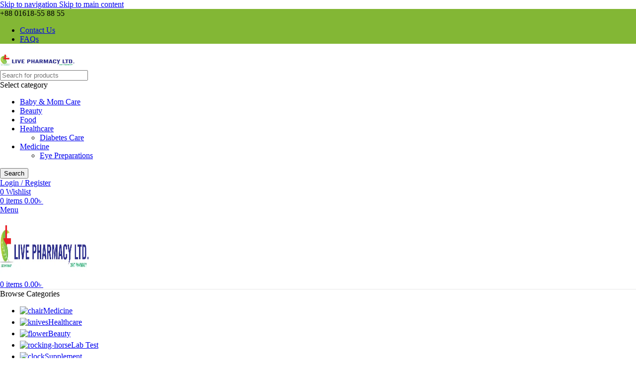

--- FILE ---
content_type: text/html; charset=UTF-8
request_url: https://livepharmacy.com/product/emjard-m-12-5-500/
body_size: 42375
content:
<!DOCTYPE html>
<html lang="en-GB">
<head>
	<meta charset="UTF-8">
	<link rel="profile" href="https://gmpg.org/xfn/11">
	<link rel="pingback" href="https://livepharmacy.com/xmlrpc.php">

	<meta name='robots' content='index, follow, max-image-preview:large, max-snippet:-1, max-video-preview:-1' />

	<!-- This site is optimized with the Yoast SEO plugin v22.8 - https://yoast.com/wordpress/plugins/seo/ -->
	<title>Emjard M: Diabetes Management Medication | Live Pharmacy</title>
	<meta name="description" content="Emjard M, manufactured by Square Pharmaceuticals PLC, is a potent combination medication for adults with type 2 diabetes mellitus. Explore its indications.." />
	<link rel="canonical" href="https://livepharmacy.com/product/emjard-m-12-5-500/" />
	<meta property="og:locale" content="en_GB" />
	<meta property="og:type" content="article" />
	<meta property="og:title" content="Emjard M: Diabetes Management Medication | Live Pharmacy" />
	<meta property="og:description" content="Emjard M, manufactured by Square Pharmaceuticals PLC, is a potent combination medication for adults with type 2 diabetes mellitus. Explore its indications.." />
	<meta property="og:url" content="https://livepharmacy.com/product/emjard-m-12-5-500/" />
	<meta property="og:site_name" content="Live Pharmacy" />
	<meta property="article:publisher" content="https://www.facebook.com/livepharmacybd" />
	<meta property="article:modified_time" content="2024-05-05T09:36:47+00:00" />
	<meta property="og:image" content="https://livepharmacy.com/wp-content/uploads/2024/05/emjard-12.5.jpg" />
	<meta property="og:image:width" content="512" />
	<meta property="og:image:height" content="512" />
	<meta property="og:image:type" content="image/jpeg" />
	<meta name="twitter:card" content="summary_large_image" />
	<meta name="twitter:label1" content="Estimated reading time" />
	<meta name="twitter:data1" content="4 minutes" />
	<script type="application/ld+json" class="yoast-schema-graph">{"@context":"https://schema.org","@graph":[{"@type":"WebPage","@id":"https://livepharmacy.com/product/emjard-m-12-5-500/","url":"https://livepharmacy.com/product/emjard-m-12-5-500/","name":"Emjard M: Diabetes Management Medication | Live Pharmacy","isPartOf":{"@id":"https://livepharmacy.com/#website"},"primaryImageOfPage":{"@id":"https://livepharmacy.com/product/emjard-m-12-5-500/#primaryimage"},"image":{"@id":"https://livepharmacy.com/product/emjard-m-12-5-500/#primaryimage"},"thumbnailUrl":"https://livepharmacy.com/wp-content/uploads/2024/05/emjard-12.5.jpg","datePublished":"2024-05-05T08:52:22+00:00","dateModified":"2024-05-05T09:36:47+00:00","description":"Emjard M, manufactured by Square Pharmaceuticals PLC, is a potent combination medication for adults with type 2 diabetes mellitus. Explore its indications..","breadcrumb":{"@id":"https://livepharmacy.com/product/emjard-m-12-5-500/#breadcrumb"},"inLanguage":"en-GB","potentialAction":[{"@type":"ReadAction","target":["https://livepharmacy.com/product/emjard-m-12-5-500/"]}]},{"@type":"ImageObject","inLanguage":"en-GB","@id":"https://livepharmacy.com/product/emjard-m-12-5-500/#primaryimage","url":"https://livepharmacy.com/wp-content/uploads/2024/05/emjard-12.5.jpg","contentUrl":"https://livepharmacy.com/wp-content/uploads/2024/05/emjard-12.5.jpg","width":512,"height":512,"caption":"Emjard M: Diabetes Management Medication | Live Pharmacy"},{"@type":"BreadcrumbList","@id":"https://livepharmacy.com/product/emjard-m-12-5-500/#breadcrumb","itemListElement":[{"@type":"ListItem","position":1,"name":"Home","item":"https://livepharmacy.com/"},{"@type":"ListItem","position":2,"name":"Shop","item":"https://livepharmacy.com/shop-2/"},{"@type":"ListItem","position":3,"name":"Emjard M 12.5/500"}]},{"@type":"WebSite","@id":"https://livepharmacy.com/#website","url":"https://livepharmacy.com/","name":"Live Pharmacy","description":"আপনার পাশে ,আপনার সেবায়","publisher":{"@id":"https://livepharmacy.com/#organization"},"potentialAction":[{"@type":"SearchAction","target":{"@type":"EntryPoint","urlTemplate":"https://livepharmacy.com/?s={search_term_string}"},"query-input":"required name=search_term_string"}],"inLanguage":"en-GB"},{"@type":"Organization","@id":"https://livepharmacy.com/#organization","name":"livepharmacy.com","url":"https://livepharmacy.com/","logo":{"@type":"ImageObject","inLanguage":"en-GB","@id":"https://livepharmacy.com/#/schema/logo/image/","url":"https://livepharmacy.com/wp-content/uploads/2024/04/Live-Pharmacy-Ltd.-Logo-2-1.jpg","contentUrl":"https://livepharmacy.com/wp-content/uploads/2024/04/Live-Pharmacy-Ltd.-Logo-2-1.jpg","width":577,"height":128,"caption":"livepharmacy.com"},"image":{"@id":"https://livepharmacy.com/#/schema/logo/image/"},"sameAs":["https://www.facebook.com/livepharmacybd"]}]}</script>
	<!-- / Yoast SEO plugin. -->


<link rel='dns-prefetch' href='//www.googletagmanager.com' />
<link rel='dns-prefetch' href='//fonts.googleapis.com' />
<link rel="alternate" type="application/rss+xml" title="Live Pharmacy &raquo; Feed" href="https://livepharmacy.com/feed/" />
<link rel="alternate" type="application/rss+xml" title="Live Pharmacy &raquo; Comments Feed" href="https://livepharmacy.com/comments/feed/" />
<link rel="alternate" type="application/rss+xml" title="Live Pharmacy &raquo; Emjard M 12.5/500 Comments Feed" href="https://livepharmacy.com/product/emjard-m-12-5-500/feed/" />

<link rel='stylesheet' id='wp-block-library-css' href='https://livepharmacy.com/wp-includes/css/dist/block-library/style.min.css?ver=6.5.7' type='text/css' media='all' />
<style id='safe-svg-svg-icon-style-inline-css' type='text/css'>
.safe-svg-cover{text-align:center}.safe-svg-cover .safe-svg-inside{display:inline-block;max-width:100%}.safe-svg-cover svg{height:100%;max-height:100%;max-width:100%;width:100%}

</style>
<style id='global-styles-inline-css' type='text/css'>
body{--wp--preset--color--black: #000000;--wp--preset--color--cyan-bluish-gray: #abb8c3;--wp--preset--color--white: #ffffff;--wp--preset--color--pale-pink: #f78da7;--wp--preset--color--vivid-red: #cf2e2e;--wp--preset--color--luminous-vivid-orange: #ff6900;--wp--preset--color--luminous-vivid-amber: #fcb900;--wp--preset--color--light-green-cyan: #7bdcb5;--wp--preset--color--vivid-green-cyan: #00d084;--wp--preset--color--pale-cyan-blue: #8ed1fc;--wp--preset--color--vivid-cyan-blue: #0693e3;--wp--preset--color--vivid-purple: #9b51e0;--wp--preset--gradient--vivid-cyan-blue-to-vivid-purple: linear-gradient(135deg,rgba(6,147,227,1) 0%,rgb(155,81,224) 100%);--wp--preset--gradient--light-green-cyan-to-vivid-green-cyan: linear-gradient(135deg,rgb(122,220,180) 0%,rgb(0,208,130) 100%);--wp--preset--gradient--luminous-vivid-amber-to-luminous-vivid-orange: linear-gradient(135deg,rgba(252,185,0,1) 0%,rgba(255,105,0,1) 100%);--wp--preset--gradient--luminous-vivid-orange-to-vivid-red: linear-gradient(135deg,rgba(255,105,0,1) 0%,rgb(207,46,46) 100%);--wp--preset--gradient--very-light-gray-to-cyan-bluish-gray: linear-gradient(135deg,rgb(238,238,238) 0%,rgb(169,184,195) 100%);--wp--preset--gradient--cool-to-warm-spectrum: linear-gradient(135deg,rgb(74,234,220) 0%,rgb(151,120,209) 20%,rgb(207,42,186) 40%,rgb(238,44,130) 60%,rgb(251,105,98) 80%,rgb(254,248,76) 100%);--wp--preset--gradient--blush-light-purple: linear-gradient(135deg,rgb(255,206,236) 0%,rgb(152,150,240) 100%);--wp--preset--gradient--blush-bordeaux: linear-gradient(135deg,rgb(254,205,165) 0%,rgb(254,45,45) 50%,rgb(107,0,62) 100%);--wp--preset--gradient--luminous-dusk: linear-gradient(135deg,rgb(255,203,112) 0%,rgb(199,81,192) 50%,rgb(65,88,208) 100%);--wp--preset--gradient--pale-ocean: linear-gradient(135deg,rgb(255,245,203) 0%,rgb(182,227,212) 50%,rgb(51,167,181) 100%);--wp--preset--gradient--electric-grass: linear-gradient(135deg,rgb(202,248,128) 0%,rgb(113,206,126) 100%);--wp--preset--gradient--midnight: linear-gradient(135deg,rgb(2,3,129) 0%,rgb(40,116,252) 100%);--wp--preset--font-size--small: 13px;--wp--preset--font-size--medium: 20px;--wp--preset--font-size--large: 36px;--wp--preset--font-size--x-large: 42px;--wp--preset--font-family--inter: "Inter", sans-serif;--wp--preset--font-family--cardo: Cardo;--wp--preset--spacing--20: 0.44rem;--wp--preset--spacing--30: 0.67rem;--wp--preset--spacing--40: 1rem;--wp--preset--spacing--50: 1.5rem;--wp--preset--spacing--60: 2.25rem;--wp--preset--spacing--70: 3.38rem;--wp--preset--spacing--80: 5.06rem;--wp--preset--shadow--natural: 6px 6px 9px rgba(0, 0, 0, 0.2);--wp--preset--shadow--deep: 12px 12px 50px rgba(0, 0, 0, 0.4);--wp--preset--shadow--sharp: 6px 6px 0px rgba(0, 0, 0, 0.2);--wp--preset--shadow--outlined: 6px 6px 0px -3px rgba(255, 255, 255, 1), 6px 6px rgba(0, 0, 0, 1);--wp--preset--shadow--crisp: 6px 6px 0px rgba(0, 0, 0, 1);}body { margin: 0; }.wp-site-blocks > .alignleft { float: left; margin-right: 2em; }.wp-site-blocks > .alignright { float: right; margin-left: 2em; }.wp-site-blocks > .aligncenter { justify-content: center; margin-left: auto; margin-right: auto; }:where(.is-layout-flex){gap: 0.5em;}:where(.is-layout-grid){gap: 0.5em;}body .is-layout-flow > .alignleft{float: left;margin-inline-start: 0;margin-inline-end: 2em;}body .is-layout-flow > .alignright{float: right;margin-inline-start: 2em;margin-inline-end: 0;}body .is-layout-flow > .aligncenter{margin-left: auto !important;margin-right: auto !important;}body .is-layout-constrained > .alignleft{float: left;margin-inline-start: 0;margin-inline-end: 2em;}body .is-layout-constrained > .alignright{float: right;margin-inline-start: 2em;margin-inline-end: 0;}body .is-layout-constrained > .aligncenter{margin-left: auto !important;margin-right: auto !important;}body .is-layout-constrained > :where(:not(.alignleft):not(.alignright):not(.alignfull)){margin-left: auto !important;margin-right: auto !important;}body .is-layout-flex{display: flex;}body .is-layout-flex{flex-wrap: wrap;align-items: center;}body .is-layout-flex > *{margin: 0;}body .is-layout-grid{display: grid;}body .is-layout-grid > *{margin: 0;}body{padding-top: 0px;padding-right: 0px;padding-bottom: 0px;padding-left: 0px;}a:where(:not(.wp-element-button)){text-decoration: none;}.wp-element-button, .wp-block-button__link{background-color: #32373c;border-width: 0;color: #fff;font-family: inherit;font-size: inherit;line-height: inherit;padding: calc(0.667em + 2px) calc(1.333em + 2px);text-decoration: none;}.has-black-color{color: var(--wp--preset--color--black) !important;}.has-cyan-bluish-gray-color{color: var(--wp--preset--color--cyan-bluish-gray) !important;}.has-white-color{color: var(--wp--preset--color--white) !important;}.has-pale-pink-color{color: var(--wp--preset--color--pale-pink) !important;}.has-vivid-red-color{color: var(--wp--preset--color--vivid-red) !important;}.has-luminous-vivid-orange-color{color: var(--wp--preset--color--luminous-vivid-orange) !important;}.has-luminous-vivid-amber-color{color: var(--wp--preset--color--luminous-vivid-amber) !important;}.has-light-green-cyan-color{color: var(--wp--preset--color--light-green-cyan) !important;}.has-vivid-green-cyan-color{color: var(--wp--preset--color--vivid-green-cyan) !important;}.has-pale-cyan-blue-color{color: var(--wp--preset--color--pale-cyan-blue) !important;}.has-vivid-cyan-blue-color{color: var(--wp--preset--color--vivid-cyan-blue) !important;}.has-vivid-purple-color{color: var(--wp--preset--color--vivid-purple) !important;}.has-black-background-color{background-color: var(--wp--preset--color--black) !important;}.has-cyan-bluish-gray-background-color{background-color: var(--wp--preset--color--cyan-bluish-gray) !important;}.has-white-background-color{background-color: var(--wp--preset--color--white) !important;}.has-pale-pink-background-color{background-color: var(--wp--preset--color--pale-pink) !important;}.has-vivid-red-background-color{background-color: var(--wp--preset--color--vivid-red) !important;}.has-luminous-vivid-orange-background-color{background-color: var(--wp--preset--color--luminous-vivid-orange) !important;}.has-luminous-vivid-amber-background-color{background-color: var(--wp--preset--color--luminous-vivid-amber) !important;}.has-light-green-cyan-background-color{background-color: var(--wp--preset--color--light-green-cyan) !important;}.has-vivid-green-cyan-background-color{background-color: var(--wp--preset--color--vivid-green-cyan) !important;}.has-pale-cyan-blue-background-color{background-color: var(--wp--preset--color--pale-cyan-blue) !important;}.has-vivid-cyan-blue-background-color{background-color: var(--wp--preset--color--vivid-cyan-blue) !important;}.has-vivid-purple-background-color{background-color: var(--wp--preset--color--vivid-purple) !important;}.has-black-border-color{border-color: var(--wp--preset--color--black) !important;}.has-cyan-bluish-gray-border-color{border-color: var(--wp--preset--color--cyan-bluish-gray) !important;}.has-white-border-color{border-color: var(--wp--preset--color--white) !important;}.has-pale-pink-border-color{border-color: var(--wp--preset--color--pale-pink) !important;}.has-vivid-red-border-color{border-color: var(--wp--preset--color--vivid-red) !important;}.has-luminous-vivid-orange-border-color{border-color: var(--wp--preset--color--luminous-vivid-orange) !important;}.has-luminous-vivid-amber-border-color{border-color: var(--wp--preset--color--luminous-vivid-amber) !important;}.has-light-green-cyan-border-color{border-color: var(--wp--preset--color--light-green-cyan) !important;}.has-vivid-green-cyan-border-color{border-color: var(--wp--preset--color--vivid-green-cyan) !important;}.has-pale-cyan-blue-border-color{border-color: var(--wp--preset--color--pale-cyan-blue) !important;}.has-vivid-cyan-blue-border-color{border-color: var(--wp--preset--color--vivid-cyan-blue) !important;}.has-vivid-purple-border-color{border-color: var(--wp--preset--color--vivid-purple) !important;}.has-vivid-cyan-blue-to-vivid-purple-gradient-background{background: var(--wp--preset--gradient--vivid-cyan-blue-to-vivid-purple) !important;}.has-light-green-cyan-to-vivid-green-cyan-gradient-background{background: var(--wp--preset--gradient--light-green-cyan-to-vivid-green-cyan) !important;}.has-luminous-vivid-amber-to-luminous-vivid-orange-gradient-background{background: var(--wp--preset--gradient--luminous-vivid-amber-to-luminous-vivid-orange) !important;}.has-luminous-vivid-orange-to-vivid-red-gradient-background{background: var(--wp--preset--gradient--luminous-vivid-orange-to-vivid-red) !important;}.has-very-light-gray-to-cyan-bluish-gray-gradient-background{background: var(--wp--preset--gradient--very-light-gray-to-cyan-bluish-gray) !important;}.has-cool-to-warm-spectrum-gradient-background{background: var(--wp--preset--gradient--cool-to-warm-spectrum) !important;}.has-blush-light-purple-gradient-background{background: var(--wp--preset--gradient--blush-light-purple) !important;}.has-blush-bordeaux-gradient-background{background: var(--wp--preset--gradient--blush-bordeaux) !important;}.has-luminous-dusk-gradient-background{background: var(--wp--preset--gradient--luminous-dusk) !important;}.has-pale-ocean-gradient-background{background: var(--wp--preset--gradient--pale-ocean) !important;}.has-electric-grass-gradient-background{background: var(--wp--preset--gradient--electric-grass) !important;}.has-midnight-gradient-background{background: var(--wp--preset--gradient--midnight) !important;}.has-small-font-size{font-size: var(--wp--preset--font-size--small) !important;}.has-medium-font-size{font-size: var(--wp--preset--font-size--medium) !important;}.has-large-font-size{font-size: var(--wp--preset--font-size--large) !important;}.has-x-large-font-size{font-size: var(--wp--preset--font-size--x-large) !important;}.has-inter-font-family{font-family: var(--wp--preset--font-family--inter) !important;}.has-cardo-font-family{font-family: var(--wp--preset--font-family--cardo) !important;}
.wp-block-navigation a:where(:not(.wp-element-button)){color: inherit;}
:where(.wp-block-post-template.is-layout-flex){gap: 1.25em;}:where(.wp-block-post-template.is-layout-grid){gap: 1.25em;}
:where(.wp-block-columns.is-layout-flex){gap: 2em;}:where(.wp-block-columns.is-layout-grid){gap: 2em;}
.wp-block-pullquote{font-size: 1.5em;line-height: 1.6;}
</style>
<link rel='stylesheet' id='stb-style-css' href='https://livepharmacy.com/wp-content/plugins/bkash/css/style.css?ver=6.5.7' type='text/css' media='all' />
<style id='woocommerce-inline-inline-css' type='text/css'>
.woocommerce form .form-row .required { visibility: visible; }
</style>
<link rel='stylesheet' id='elementor-frontend-css' href='https://livepharmacy.com/wp-content/uploads/elementor/css/custom-frontend.min.css?ver=1750376079' type='text/css' media='all' />
<link rel='stylesheet' id='elementor-post-1375-css' href='https://livepharmacy.com/wp-content/uploads/elementor/css/post-1375.css?ver=1750376079' type='text/css' media='all' />
<link rel='stylesheet' id='wd-style-base-css' href='https://livepharmacy.com/wp-content/themes/woodmart/css/parts/base.min.css?ver=8.3.3' type='text/css' media='all' />
<link rel='stylesheet' id='wd-helpers-wpb-elem-css' href='https://livepharmacy.com/wp-content/themes/woodmart/css/parts/helpers-wpb-elem.min.css?ver=8.3.3' type='text/css' media='all' />
<link rel='stylesheet' id='wd-revolution-slider-css' href='https://livepharmacy.com/wp-content/themes/woodmart/css/parts/int-rev-slider.min.css?ver=8.3.3' type='text/css' media='all' />
<link rel='stylesheet' id='wd-elementor-base-css' href='https://livepharmacy.com/wp-content/themes/woodmart/css/parts/int-elem-base.min.css?ver=8.3.3' type='text/css' media='all' />
<link rel='stylesheet' id='wd-woocommerce-base-css' href='https://livepharmacy.com/wp-content/themes/woodmart/css/parts/woocommerce-base.min.css?ver=8.3.3' type='text/css' media='all' />
<link rel='stylesheet' id='wd-mod-star-rating-css' href='https://livepharmacy.com/wp-content/themes/woodmart/css/parts/mod-star-rating.min.css?ver=8.3.3' type='text/css' media='all' />
<link rel='stylesheet' id='wd-woocommerce-block-notices-css' href='https://livepharmacy.com/wp-content/themes/woodmart/css/parts/woo-mod-block-notices.min.css?ver=8.3.3' type='text/css' media='all' />
<link rel='stylesheet' id='wd-woo-mod-quantity-css' href='https://livepharmacy.com/wp-content/themes/woodmart/css/parts/woo-mod-quantity.min.css?ver=8.3.3' type='text/css' media='all' />
<link rel='stylesheet' id='wd-woo-single-prod-el-base-css' href='https://livepharmacy.com/wp-content/themes/woodmart/css/parts/woo-single-prod-el-base.min.css?ver=8.3.3' type='text/css' media='all' />
<link rel='stylesheet' id='wd-woo-mod-stock-status-css' href='https://livepharmacy.com/wp-content/themes/woodmart/css/parts/woo-mod-stock-status.min.css?ver=8.3.3' type='text/css' media='all' />
<link rel='stylesheet' id='wd-woo-mod-shop-attributes-css' href='https://livepharmacy.com/wp-content/themes/woodmart/css/parts/woo-mod-shop-attributes.min.css?ver=8.3.3' type='text/css' media='all' />
<link rel='stylesheet' id='wd-wp-blocks-css' href='https://livepharmacy.com/wp-content/themes/woodmart/css/parts/wp-blocks.min.css?ver=8.3.3' type='text/css' media='all' />
<link rel='stylesheet' id='child-style-css' href='https://livepharmacy.com/wp-content/themes/woodmart-child/style.css?ver=8.3.3' type='text/css' media='all' />
<link rel='stylesheet' id='wd-header-base-css' href='https://livepharmacy.com/wp-content/themes/woodmart/css/parts/header-base.min.css?ver=8.3.3' type='text/css' media='all' />
<link rel='stylesheet' id='wd-mod-tools-css' href='https://livepharmacy.com/wp-content/themes/woodmart/css/parts/mod-tools.min.css?ver=8.3.3' type='text/css' media='all' />
<link rel='stylesheet' id='wd-header-elements-base-css' href='https://livepharmacy.com/wp-content/themes/woodmart/css/parts/header-el-base.min.css?ver=8.3.3' type='text/css' media='all' />
<link rel='stylesheet' id='wd-social-icons-css' href='https://livepharmacy.com/wp-content/themes/woodmart/css/parts/el-social-icons.min.css?ver=8.3.3' type='text/css' media='all' />
<link rel='stylesheet' id='wd-header-search-css' href='https://livepharmacy.com/wp-content/themes/woodmart/css/parts/header-el-search.min.css?ver=8.3.3' type='text/css' media='all' />
<link rel='stylesheet' id='wd-header-search-form-css' href='https://livepharmacy.com/wp-content/themes/woodmart/css/parts/header-el-search-form.min.css?ver=8.3.3' type='text/css' media='all' />
<link rel='stylesheet' id='wd-wd-search-form-css' href='https://livepharmacy.com/wp-content/themes/woodmart/css/parts/wd-search-form.min.css?ver=8.3.3' type='text/css' media='all' />
<link rel='stylesheet' id='wd-wd-search-results-css' href='https://livepharmacy.com/wp-content/themes/woodmart/css/parts/wd-search-results.min.css?ver=8.3.3' type='text/css' media='all' />
<link rel='stylesheet' id='wd-wd-search-dropdown-css' href='https://livepharmacy.com/wp-content/themes/woodmart/css/parts/wd-search-dropdown.min.css?ver=8.3.3' type='text/css' media='all' />
<link rel='stylesheet' id='wd-wd-search-cat-css' href='https://livepharmacy.com/wp-content/themes/woodmart/css/parts/wd-search-cat.min.css?ver=8.3.3' type='text/css' media='all' />
<link rel='stylesheet' id='wd-woo-mod-login-form-css' href='https://livepharmacy.com/wp-content/themes/woodmart/css/parts/woo-mod-login-form.min.css?ver=8.3.3' type='text/css' media='all' />
<link rel='stylesheet' id='wd-header-my-account-css' href='https://livepharmacy.com/wp-content/themes/woodmart/css/parts/header-el-my-account.min.css?ver=8.3.3' type='text/css' media='all' />
<link rel='stylesheet' id='wd-header-cart-side-css' href='https://livepharmacy.com/wp-content/themes/woodmart/css/parts/header-el-cart-side.min.css?ver=8.3.3' type='text/css' media='all' />
<link rel='stylesheet' id='wd-header-cart-css' href='https://livepharmacy.com/wp-content/themes/woodmart/css/parts/header-el-cart.min.css?ver=8.3.3' type='text/css' media='all' />
<link rel='stylesheet' id='wd-widget-shopping-cart-css' href='https://livepharmacy.com/wp-content/themes/woodmart/css/parts/woo-widget-shopping-cart.min.css?ver=8.3.3' type='text/css' media='all' />
<link rel='stylesheet' id='wd-widget-product-list-css' href='https://livepharmacy.com/wp-content/themes/woodmart/css/parts/woo-widget-product-list.min.css?ver=8.3.3' type='text/css' media='all' />
<link rel='stylesheet' id='wd-header-mobile-nav-dropdown-css' href='https://livepharmacy.com/wp-content/themes/woodmart/css/parts/header-el-mobile-nav-dropdown.min.css?ver=8.3.3' type='text/css' media='all' />
<link rel='stylesheet' id='wd-header-categories-nav-css' href='https://livepharmacy.com/wp-content/themes/woodmart/css/parts/header-el-category-nav.min.css?ver=8.3.3' type='text/css' media='all' />
<link rel='stylesheet' id='wd-mod-nav-vertical-css' href='https://livepharmacy.com/wp-content/themes/woodmart/css/parts/mod-nav-vertical.min.css?ver=8.3.3' type='text/css' media='all' />
<link rel='stylesheet' id='wd-mod-nav-vertical-design-default-css' href='https://livepharmacy.com/wp-content/themes/woodmart/css/parts/mod-nav-vertical-design-default.min.css?ver=8.3.3' type='text/css' media='all' />
<link rel='stylesheet' id='wd-dropdown-aside-css' href='https://livepharmacy.com/wp-content/themes/woodmart/css/parts/mod-dropdown-aside.min.css?ver=8.3.3' type='text/css' media='all' />
<link rel='stylesheet' id='wd-page-title-css' href='https://livepharmacy.com/wp-content/themes/woodmart/css/parts/page-title.min.css?ver=8.3.3' type='text/css' media='all' />
<link rel='stylesheet' id='wd-woo-single-prod-predefined-css' href='https://livepharmacy.com/wp-content/themes/woodmart/css/parts/woo-single-prod-predefined.min.css?ver=8.3.3' type='text/css' media='all' />
<link rel='stylesheet' id='wd-woo-single-prod-and-quick-view-predefined-css' href='https://livepharmacy.com/wp-content/themes/woodmart/css/parts/woo-single-prod-and-quick-view-predefined.min.css?ver=8.3.3' type='text/css' media='all' />
<link rel='stylesheet' id='wd-woo-single-prod-el-tabs-predefined-css' href='https://livepharmacy.com/wp-content/themes/woodmart/css/parts/woo-single-prod-el-tabs-predefined.min.css?ver=8.3.3' type='text/css' media='all' />
<link rel='stylesheet' id='wd-woo-single-prod-el-gallery-css' href='https://livepharmacy.com/wp-content/themes/woodmart/css/parts/woo-single-prod-el-gallery.min.css?ver=8.3.3' type='text/css' media='all' />
<link rel='stylesheet' id='wd-woo-single-prod-el-gallery-opt-thumb-left-desktop-css' href='https://livepharmacy.com/wp-content/themes/woodmart/css/parts/woo-single-prod-el-gallery-opt-thumb-left-desktop.min.css?ver=8.3.3' type='text/css' media='all' />
<link rel='stylesheet' id='wd-swiper-css' href='https://livepharmacy.com/wp-content/themes/woodmart/css/parts/lib-swiper.min.css?ver=8.3.3' type='text/css' media='all' />
<link rel='stylesheet' id='wd-swiper-arrows-css' href='https://livepharmacy.com/wp-content/themes/woodmart/css/parts/lib-swiper-arrows.min.css?ver=8.3.3' type='text/css' media='all' />
<link rel='stylesheet' id='wd-photoswipe-css' href='https://livepharmacy.com/wp-content/themes/woodmart/css/parts/lib-photoswipe.min.css?ver=8.3.3' type='text/css' media='all' />
<link rel='stylesheet' id='wd-woo-single-prod-el-navigation-css' href='https://livepharmacy.com/wp-content/themes/woodmart/css/parts/woo-single-prod-el-navigation.min.css?ver=8.3.3' type='text/css' media='all' />
<link rel='stylesheet' id='wd-woo-mod-product-info-css' href='https://livepharmacy.com/wp-content/themes/woodmart/css/parts/woo-mod-product-info.min.css?ver=8.3.3' type='text/css' media='all' />
<link rel='stylesheet' id='wd-woo-opt-visits-count-css' href='https://livepharmacy.com/wp-content/themes/woodmart/css/parts/woo-opt-visits-count.min.css?ver=8.3.3' type='text/css' media='all' />
<link rel='stylesheet' id='wd-tabs-css' href='https://livepharmacy.com/wp-content/themes/woodmart/css/parts/el-tabs.min.css?ver=8.3.3' type='text/css' media='all' />
<link rel='stylesheet' id='wd-woo-single-prod-el-tabs-opt-layout-tabs-css' href='https://livepharmacy.com/wp-content/themes/woodmart/css/parts/woo-single-prod-el-tabs-opt-layout-tabs.min.css?ver=8.3.3' type='text/css' media='all' />
<link rel='stylesheet' id='wd-accordion-css' href='https://livepharmacy.com/wp-content/themes/woodmart/css/parts/el-accordion.min.css?ver=8.3.3' type='text/css' media='all' />
<link rel='stylesheet' id='wd-accordion-elem-wpb-css' href='https://livepharmacy.com/wp-content/themes/woodmart/css/parts/el-accordion-wpb-elem.min.css?ver=8.3.3' type='text/css' media='all' />
<link rel='stylesheet' id='wd-woo-single-prod-el-reviews-css' href='https://livepharmacy.com/wp-content/themes/woodmart/css/parts/woo-single-prod-el-reviews.min.css?ver=8.3.3' type='text/css' media='all' />
<link rel='stylesheet' id='wd-woo-single-prod-el-reviews-style-1-css' href='https://livepharmacy.com/wp-content/themes/woodmart/css/parts/woo-single-prod-el-reviews-style-1.min.css?ver=8.3.3' type='text/css' media='all' />
<link rel='stylesheet' id='wd-post-types-mod-comments-css' href='https://livepharmacy.com/wp-content/themes/woodmart/css/parts/post-types-mod-comments.min.css?ver=8.3.3' type='text/css' media='all' />
<link rel='stylesheet' id='wd-product-loop-css' href='https://livepharmacy.com/wp-content/themes/woodmart/css/parts/woo-product-loop.min.css?ver=8.3.3' type='text/css' media='all' />
<link rel='stylesheet' id='wd-product-loop-standard-css' href='https://livepharmacy.com/wp-content/themes/woodmart/css/parts/woo-product-loop-standard.min.css?ver=8.3.3' type='text/css' media='all' />
<link rel='stylesheet' id='wd-woo-mod-add-btn-replace-css' href='https://livepharmacy.com/wp-content/themes/woodmart/css/parts/woo-mod-add-btn-replace.min.css?ver=8.3.3' type='text/css' media='all' />
<link rel='stylesheet' id='wd-mfp-popup-css' href='https://livepharmacy.com/wp-content/themes/woodmart/css/parts/lib-magnific-popup.min.css?ver=8.3.3' type='text/css' media='all' />
<link rel='stylesheet' id='wd-mod-animations-transform-css' href='https://livepharmacy.com/wp-content/themes/woodmart/css/parts/mod-animations-transform.min.css?ver=8.3.3' type='text/css' media='all' />
<link rel='stylesheet' id='wd-mod-transform-css' href='https://livepharmacy.com/wp-content/themes/woodmart/css/parts/mod-transform.min.css?ver=8.3.3' type='text/css' media='all' />
<link rel='stylesheet' id='wd-swiper-pagin-css' href='https://livepharmacy.com/wp-content/themes/woodmart/css/parts/lib-swiper-pagin.min.css?ver=8.3.3' type='text/css' media='all' />
<link rel='stylesheet' id='wd-widget-collapse-css' href='https://livepharmacy.com/wp-content/themes/woodmart/css/parts/opt-widget-collapse.min.css?ver=8.3.3' type='text/css' media='all' />
<link rel='stylesheet' id='wd-footer-base-css' href='https://livepharmacy.com/wp-content/themes/woodmart/css/parts/footer-base.min.css?ver=8.3.3' type='text/css' media='all' />
<link rel='stylesheet' id='wd-widget-nav-css' href='https://livepharmacy.com/wp-content/themes/woodmart/css/parts/widget-nav.min.css?ver=8.3.3' type='text/css' media='all' />
<link rel='stylesheet' id='wd-scroll-top-css' href='https://livepharmacy.com/wp-content/themes/woodmart/css/parts/opt-scrolltotop.min.css?ver=8.3.3' type='text/css' media='all' />
<link rel='stylesheet' id='wd-header-my-account-sidebar-css' href='https://livepharmacy.com/wp-content/themes/woodmart/css/parts/header-el-my-account-sidebar.min.css?ver=8.3.3' type='text/css' media='all' />
<link rel='stylesheet' id='wd-bottom-toolbar-css' href='https://livepharmacy.com/wp-content/themes/woodmart/css/parts/opt-bottom-toolbar.min.css?ver=8.3.3' type='text/css' media='all' />
<link rel='stylesheet' id='xts-google-fonts-css' href='https://fonts.googleapis.com/css?family=Lato%3A400%2C700%7CPoppins%3A400%2C600%2C500&#038;display=swap&#038;ver=8.3.3' type='text/css' media='all' />
<link rel='stylesheet' id='elementor-gf-local-roboto-css' href='https://livepharmacy.com/wp-content/uploads/elementor/google-fonts/css/roboto.css?ver=1750376159' type='text/css' media='all' />
<link rel='stylesheet' id='elementor-gf-local-robotoslab-css' href='https://livepharmacy.com/wp-content/uploads/elementor/google-fonts/css/robotoslab.css?ver=1750376175' type='text/css' media='all' />
<script type="text/javascript" src="https://livepharmacy.com/wp-includes/js/jquery/jquery.min.js?ver=3.7.1" id="jquery-core-js"></script>
<script type="text/javascript" src="https://livepharmacy.com/wp-includes/js/jquery/jquery-migrate.min.js?ver=3.4.1" id="jquery-migrate-js"></script>
<script type="text/javascript" src="https://livepharmacy.com/wp-content/plugins/woocommerce/assets/js/jquery-blockui/jquery.blockUI.min.js?ver=2.7.0-wc.9.4.4" id="jquery-blockui-js" defer="defer" data-wp-strategy="defer"></script>
<script type="text/javascript" id="wc-add-to-cart-js-extra">
/* <![CDATA[ */
var wc_add_to_cart_params = {"ajax_url":"\/wp-admin\/admin-ajax.php","wc_ajax_url":"\/?wc-ajax=%%endpoint%%","i18n_view_cart":"View basket","cart_url":"https:\/\/livepharmacy.com\/cart\/","is_cart":"","cart_redirect_after_add":"no"};
/* ]]> */
</script>
<script type="text/javascript" src="https://livepharmacy.com/wp-content/plugins/woocommerce/assets/js/frontend/add-to-cart.min.js?ver=9.4.4" id="wc-add-to-cart-js" defer="defer" data-wp-strategy="defer"></script>
<script type="text/javascript" src="https://livepharmacy.com/wp-content/plugins/woocommerce/assets/js/zoom/jquery.zoom.min.js?ver=1.7.21-wc.9.4.4" id="zoom-js" defer="defer" data-wp-strategy="defer"></script>
<script type="text/javascript" id="wc-single-product-js-extra">
/* <![CDATA[ */
var wc_single_product_params = {"i18n_required_rating_text":"Please select a rating","review_rating_required":"yes","flexslider":{"rtl":false,"animation":"slide","smoothHeight":true,"directionNav":false,"controlNav":"thumbnails","slideshow":false,"animationSpeed":500,"animationLoop":false,"allowOneSlide":false},"zoom_enabled":"","zoom_options":[],"photoswipe_enabled":"","photoswipe_options":{"shareEl":false,"closeOnScroll":false,"history":false,"hideAnimationDuration":0,"showAnimationDuration":0},"flexslider_enabled":""};
/* ]]> */
</script>
<script type="text/javascript" src="https://livepharmacy.com/wp-content/plugins/woocommerce/assets/js/frontend/single-product.min.js?ver=9.4.4" id="wc-single-product-js" defer="defer" data-wp-strategy="defer"></script>
<script type="text/javascript" src="https://livepharmacy.com/wp-content/plugins/woocommerce/assets/js/js-cookie/js.cookie.min.js?ver=2.1.4-wc.9.4.4" id="js-cookie-js" defer="defer" data-wp-strategy="defer"></script>
<script type="text/javascript" id="woocommerce-js-extra">
/* <![CDATA[ */
var woocommerce_params = {"ajax_url":"\/wp-admin\/admin-ajax.php","wc_ajax_url":"\/?wc-ajax=%%endpoint%%"};
/* ]]> */
</script>
<script type="text/javascript" src="https://livepharmacy.com/wp-content/plugins/woocommerce/assets/js/frontend/woocommerce.min.js?ver=9.4.4" id="woocommerce-js" defer="defer" data-wp-strategy="defer"></script>

<!-- Google tag (gtag.js) snippet added by Site Kit -->

<!-- Google Analytics snippet added by Site Kit -->
<script type="text/javascript" src="https://www.googletagmanager.com/gtag/js?id=GT-MKPX4VRT" id="google_gtagjs-js" async></script>
<script type="text/javascript" id="google_gtagjs-js-after">
/* <![CDATA[ */
window.dataLayer = window.dataLayer || [];function gtag(){dataLayer.push(arguments);}
gtag("set","linker",{"domains":["livepharmacy.com"]});
gtag("js", new Date());
gtag("set", "developer_id.dZTNiMT", true);
gtag("config", "GT-MKPX4VRT");
/* ]]> */
</script>

<!-- End Google tag (gtag.js) snippet added by Site Kit -->
<script type="text/javascript" src="https://livepharmacy.com/wp-content/themes/woodmart/js/libs/device.min.js?ver=8.3.3" id="wd-device-library-js"></script>
<script type="text/javascript" src="https://livepharmacy.com/wp-content/themes/woodmart/js/scripts/global/scrollBar.min.js?ver=8.3.3" id="wd-scrollbar-js"></script>
<link rel="https://api.w.org/" href="https://livepharmacy.com/wp-json/" /><link rel="alternate" type="application/json" href="https://livepharmacy.com/wp-json/wp/v2/product/16671" /><link rel="EditURI" type="application/rsd+xml" title="RSD" href="https://livepharmacy.com/xmlrpc.php?rsd" />
<meta name="generator" content="WordPress 6.5.7" />
<meta name="generator" content="WooCommerce 9.4.4" />
<link rel='shortlink' href='https://livepharmacy.com/?p=16671' />
<link rel="alternate" type="application/json+oembed" href="https://livepharmacy.com/wp-json/oembed/1.0/embed?url=https%3A%2F%2Flivepharmacy.com%2Fproduct%2Femjard-m-12-5-500%2F" />
<link rel="alternate" type="text/xml+oembed" href="https://livepharmacy.com/wp-json/oembed/1.0/embed?url=https%3A%2F%2Flivepharmacy.com%2Fproduct%2Femjard-m-12-5-500%2F&#038;format=xml" />
<meta name="generator" content="Site Kit by Google 1.128.0" />					<meta name="viewport" content="width=device-width, initial-scale=1.0, maximum-scale=1.0, user-scalable=no">
										<noscript><style>.woocommerce-product-gallery{ opacity: 1 !important; }</style></noscript>
	<meta name="generator" content="Elementor 3.29.2; features: e_font_icon_svg, additional_custom_breakpoints, e_local_google_fonts; settings: css_print_method-external, google_font-enabled, font_display-swap">
<style type="text/css">.recentcomments a{display:inline !important;padding:0 !important;margin:0 !important;}</style>			<style>
				.e-con.e-parent:nth-of-type(n+4):not(.e-lazyloaded):not(.e-no-lazyload),
				.e-con.e-parent:nth-of-type(n+4):not(.e-lazyloaded):not(.e-no-lazyload) * {
					background-image: none !important;
				}
				@media screen and (max-height: 1024px) {
					.e-con.e-parent:nth-of-type(n+3):not(.e-lazyloaded):not(.e-no-lazyload),
					.e-con.e-parent:nth-of-type(n+3):not(.e-lazyloaded):not(.e-no-lazyload) * {
						background-image: none !important;
					}
				}
				@media screen and (max-height: 640px) {
					.e-con.e-parent:nth-of-type(n+2):not(.e-lazyloaded):not(.e-no-lazyload),
					.e-con.e-parent:nth-of-type(n+2):not(.e-lazyloaded):not(.e-no-lazyload) * {
						background-image: none !important;
					}
				}
			</style>
			<meta name="generator" content="Powered by Slider Revolution 6.6.20 - responsive, Mobile-Friendly Slider Plugin for WordPress with comfortable drag and drop interface." />
<style id='wp-fonts-local' type='text/css'>
@font-face{font-family:Inter;font-style:normal;font-weight:300 900;font-display:fallback;src:url('https://livepharmacy.com/wp-content/plugins/woocommerce/assets/fonts/Inter-VariableFont_slnt,wght.woff2') format('woff2');font-stretch:normal;}
@font-face{font-family:Cardo;font-style:normal;font-weight:400;font-display:fallback;src:url('https://livepharmacy.com/wp-content/plugins/woocommerce/assets/fonts/cardo_normal_400.woff2') format('woff2');}
</style>
<link rel="icon" href="https://livepharmacy.com/wp-content/uploads/2024/04/cropped-Live-Pharmacy-Ltd-1-32x32.jpg" sizes="32x32" />
<link rel="icon" href="https://livepharmacy.com/wp-content/uploads/2024/04/cropped-Live-Pharmacy-Ltd-1-192x192.jpg" sizes="192x192" />
<link rel="apple-touch-icon" href="https://livepharmacy.com/wp-content/uploads/2024/04/cropped-Live-Pharmacy-Ltd-1-180x180.jpg" />
<meta name="msapplication-TileImage" content="https://livepharmacy.com/wp-content/uploads/2024/04/cropped-Live-Pharmacy-Ltd-1-270x270.jpg" />
<script>function setREVStartSize(e){
			//window.requestAnimationFrame(function() {
				window.RSIW = window.RSIW===undefined ? window.innerWidth : window.RSIW;
				window.RSIH = window.RSIH===undefined ? window.innerHeight : window.RSIH;
				try {
					var pw = document.getElementById(e.c).parentNode.offsetWidth,
						newh;
					pw = pw===0 || isNaN(pw) || (e.l=="fullwidth" || e.layout=="fullwidth") ? window.RSIW : pw;
					e.tabw = e.tabw===undefined ? 0 : parseInt(e.tabw);
					e.thumbw = e.thumbw===undefined ? 0 : parseInt(e.thumbw);
					e.tabh = e.tabh===undefined ? 0 : parseInt(e.tabh);
					e.thumbh = e.thumbh===undefined ? 0 : parseInt(e.thumbh);
					e.tabhide = e.tabhide===undefined ? 0 : parseInt(e.tabhide);
					e.thumbhide = e.thumbhide===undefined ? 0 : parseInt(e.thumbhide);
					e.mh = e.mh===undefined || e.mh=="" || e.mh==="auto" ? 0 : parseInt(e.mh,0);
					if(e.layout==="fullscreen" || e.l==="fullscreen")
						newh = Math.max(e.mh,window.RSIH);
					else{
						e.gw = Array.isArray(e.gw) ? e.gw : [e.gw];
						for (var i in e.rl) if (e.gw[i]===undefined || e.gw[i]===0) e.gw[i] = e.gw[i-1];
						e.gh = e.el===undefined || e.el==="" || (Array.isArray(e.el) && e.el.length==0)? e.gh : e.el;
						e.gh = Array.isArray(e.gh) ? e.gh : [e.gh];
						for (var i in e.rl) if (e.gh[i]===undefined || e.gh[i]===0) e.gh[i] = e.gh[i-1];
											
						var nl = new Array(e.rl.length),
							ix = 0,
							sl;
						e.tabw = e.tabhide>=pw ? 0 : e.tabw;
						e.thumbw = e.thumbhide>=pw ? 0 : e.thumbw;
						e.tabh = e.tabhide>=pw ? 0 : e.tabh;
						e.thumbh = e.thumbhide>=pw ? 0 : e.thumbh;
						for (var i in e.rl) nl[i] = e.rl[i]<window.RSIW ? 0 : e.rl[i];
						sl = nl[0];
						for (var i in nl) if (sl>nl[i] && nl[i]>0) { sl = nl[i]; ix=i;}
						var m = pw>(e.gw[ix]+e.tabw+e.thumbw) ? 1 : (pw-(e.tabw+e.thumbw)) / (e.gw[ix]);
						newh =  (e.gh[ix] * m) + (e.tabh + e.thumbh);
					}
					var el = document.getElementById(e.c);
					if (el!==null && el) el.style.height = newh+"px";
					el = document.getElementById(e.c+"_wrapper");
					if (el!==null && el) {
						el.style.height = newh+"px";
						el.style.display = "block";
					}
				} catch(e){
					console.log("Failure at Presize of Slider:" + e)
				}
			//});
		  };</script>
<style>
		
		</style>			<style id="wd-style-header_153799-css" data-type="wd-style-header_153799">
				:root{
	--wd-top-bar-h: 42px;
	--wd-top-bar-sm-h: 38px;
	--wd-top-bar-sticky-h: .00001px;
	--wd-top-bar-brd-w: .00001px;

	--wd-header-general-h: 105px;
	--wd-header-general-sm-h: 60px;
	--wd-header-general-sticky-h: .00001px;
	--wd-header-general-brd-w: 1px;

	--wd-header-bottom-h: 52px;
	--wd-header-bottom-sm-h: .00001px;
	--wd-header-bottom-sticky-h: .00001px;
	--wd-header-bottom-brd-w: 1px;

	--wd-header-clone-h: 60px;

	--wd-header-brd-w: calc(var(--wd-top-bar-brd-w) + var(--wd-header-general-brd-w) + var(--wd-header-bottom-brd-w));
	--wd-header-h: calc(var(--wd-top-bar-h) + var(--wd-header-general-h) + var(--wd-header-bottom-h) + var(--wd-header-brd-w));
	--wd-header-sticky-h: calc(var(--wd-top-bar-sticky-h) + var(--wd-header-general-sticky-h) + var(--wd-header-bottom-sticky-h) + var(--wd-header-clone-h) + var(--wd-header-brd-w));
	--wd-header-sm-h: calc(var(--wd-top-bar-sm-h) + var(--wd-header-general-sm-h) + var(--wd-header-bottom-sm-h) + var(--wd-header-brd-w));
}

.whb-top-bar .wd-dropdown {
	margin-top: 0px;
}

.whb-top-bar .wd-dropdown:after {
	height: 11px;
}




:root:has(.whb-general-header.whb-border-boxed) {
	--wd-header-general-brd-w: .00001px;
}

@media (max-width: 1024px) {
:root:has(.whb-general-header.whb-hidden-mobile) {
	--wd-header-general-brd-w: .00001px;
}
}

:root:has(.whb-header-bottom.whb-border-boxed) {
	--wd-header-bottom-brd-w: .00001px;
}

@media (max-width: 1024px) {
:root:has(.whb-header-bottom.whb-hidden-mobile) {
	--wd-header-bottom-brd-w: .00001px;
}
}

.whb-header-bottom .wd-dropdown {
	margin-top: 5px;
}

.whb-header-bottom .wd-dropdown:after {
	height: 16px;
}


.whb-clone.whb-sticked .wd-dropdown:not(.sub-sub-menu) {
	margin-top: 9px;
}

.whb-clone.whb-sticked .wd-dropdown:not(.sub-sub-menu):after {
	height: 20px;
}

		
.whb-top-bar {
	background-color: rgba(131, 183, 53, 1);
}

.whb-9x1ytaxq7aphtb3npidp form.searchform {
	--wd-form-height: 46px;
}
.whb-general-header {
	border-color: rgba(232, 232, 232, 1);border-bottom-width: 1px;border-bottom-style: solid;
}

.whb-header-bottom {
	border-color: rgba(232, 232, 232, 1);border-bottom-width: 1px;border-bottom-style: solid;
}
			</style>
						<style id="wd-style-theme_settings_default-css" data-type="wd-style-theme_settings_default">
				@font-face {
	font-weight: normal;
	font-style: normal;
	font-family: "woodmart-font";
	src: url("//livepharmacy.com/wp-content/themes/woodmart/fonts/woodmart-font-1-400.woff2?v=8.3.3") format("woff2");
}

@font-face {
	font-family: "star";
	font-weight: 400;
	font-style: normal;
	src: url("//livepharmacy.com/wp-content/plugins/woocommerce/assets/fonts/star.eot?#iefix") format("embedded-opentype"), url("//livepharmacy.com/wp-content/plugins/woocommerce/assets/fonts/star.woff") format("woff"), url("//livepharmacy.com/wp-content/plugins/woocommerce/assets/fonts/star.ttf") format("truetype"), url("//livepharmacy.com/wp-content/plugins/woocommerce/assets/fonts/star.svg#star") format("svg");
}

@font-face {
	font-family: "WooCommerce";
	font-weight: 400;
	font-style: normal;
	src: url("//livepharmacy.com/wp-content/plugins/woocommerce/assets/fonts/WooCommerce.eot?#iefix") format("embedded-opentype"), url("//livepharmacy.com/wp-content/plugins/woocommerce/assets/fonts/WooCommerce.woff") format("woff"), url("//livepharmacy.com/wp-content/plugins/woocommerce/assets/fonts/WooCommerce.ttf") format("truetype"), url("//livepharmacy.com/wp-content/plugins/woocommerce/assets/fonts/WooCommerce.svg#WooCommerce") format("svg");
}

:root {
	--wd-text-font: "Lato", Arial, Helvetica, sans-serif;
	--wd-text-font-weight: 400;
	--wd-text-color: #777777;
	--wd-text-font-size: 14px;
	--wd-title-font: "Poppins", Arial, Helvetica, sans-serif;
	--wd-title-font-weight: 600;
	--wd-title-color: #242424;
	--wd-entities-title-font: "Poppins", Arial, Helvetica, sans-serif;
	--wd-entities-title-font-weight: 500;
	--wd-entities-title-color: #333333;
	--wd-entities-title-color-hover: rgb(51 51 51 / 65%);
	--wd-alternative-font: "Lato", Arial, Helvetica, sans-serif;
	--wd-widget-title-font: "Poppins", Arial, Helvetica, sans-serif;
	--wd-widget-title-font-weight: 600;
	--wd-widget-title-transform: uppercase;
	--wd-widget-title-color: #333;
	--wd-widget-title-font-size: 16px;
	--wd-header-el-font: "Lato", Arial, Helvetica, sans-serif;
	--wd-header-el-font-weight: 700;
	--wd-header-el-transform: uppercase;
	--wd-header-el-font-size: 13px;
	--wd-otl-style: dotted;
	--wd-otl-width: 2px;
	--wd-primary-color: #83b735;
	--wd-alternative-color: #fbbc34;
	--btn-default-bgcolor: #f7f7f7;
	--btn-default-bgcolor-hover: #efefef;
	--btn-accented-bgcolor: #83b735;
	--btn-accented-bgcolor-hover: #74a32f;
	--wd-form-brd-width: 2px;
	--notices-success-bg: #459647;
	--notices-success-color: #fff;
	--notices-warning-bg: #E0B252;
	--notices-warning-color: #fff;
	--wd-link-color: #333333;
	--wd-link-color-hover: #242424;
}
.wd-age-verify-wrap {
	--wd-popup-width: 500px;
}
.wd-popup.wd-promo-popup {
	background-color: #111111;
	background-image: none;
	background-repeat: no-repeat;
	background-size: cover;
	background-position: center center;
}
.wd-promo-popup-wrap {
	--wd-popup-width: 800px;
}
:is(.woodmart-woocommerce-layered-nav, .wd-product-category-filter) .wd-scroll-content {
	max-height: 223px;
}
.wd-page-title .wd-page-title-bg img {
	object-fit: cover;
	object-position: center center;
}
.wd-footer {
	background-color: #ffffff;
	background-image: none;
}
html .product-image-summary-wrap .product_title, html .wd-single-title .product_title {
	font-weight: 600;
}
.product-labels .product-label.out-of-stock {
	background-color: rgb(221,51,51);
	color: rgb(255,255,255);
}
.mfp-wrap.wd-popup-quick-view-wrap {
	--wd-popup-width: 920px;
}
:root{
--wd-container-w: 1222px;
--wd-form-brd-radius: 0px;
--btn-default-color: #333;
--btn-default-color-hover: #333;
--btn-accented-color: #fff;
--btn-accented-color-hover: #fff;
--btn-default-brd-radius: 0px;
--btn-default-box-shadow: none;
--btn-default-box-shadow-hover: none;
--btn-default-box-shadow-active: none;
--btn-default-bottom: 0px;
--btn-accented-bottom-active: -1px;
--btn-accented-brd-radius: 0px;
--btn-accented-box-shadow: inset 0 -2px 0 rgba(0, 0, 0, .15);
--btn-accented-box-shadow-hover: inset 0 -2px 0 rgba(0, 0, 0, .15);
--wd-brd-radius: 0px;
}

@media (min-width: 1222px) {
section.elementor-section.wd-section-stretch > .elementor-container {
margin-left: auto;
margin-right: auto;
}
}


.wd-page-title {
background-color: #0a0a0a;
}

			</style>
			</head>

<body class="product-template-default single single-product postid-16671 wp-custom-logo theme-woodmart woocommerce woocommerce-page woocommerce-no-js wrapper-full-width  categories-accordion-on woodmart-ajax-shop-on sticky-toolbar-on elementor-default elementor-kit-1375">
			<script type="text/javascript" id="wd-flicker-fix">// Flicker fix.</script>		<div class="wd-skip-links">
								<a href="#menu-main-navigation" class="wd-skip-navigation btn">
						Skip to navigation					</a>
								<a href="#main-content" class="wd-skip-content btn">
				Skip to main content			</a>
		</div>
			
	
	<div class="wd-page-wrapper website-wrapper">
									<header class="whb-header whb-header_153799 whb-sticky-shadow whb-scroll-slide whb-sticky-clone whb-hide-on-scroll">
					<div class="whb-main-header">
	
<div class="whb-row whb-top-bar whb-not-sticky-row whb-with-bg whb-without-border whb-color-light whb-flex-flex-middle">
	<div class="container">
		<div class="whb-flex-row whb-top-bar-inner">
			<div class="whb-column whb-col-left whb-column5 whb-visible-lg">
	<div class="wd-header-divider wd-full-height whb-cgdxh1kmxz65tg19q0o8"></div>

<div class="wd-header-text reset-last-child whb-y4ro7npestv02kyrww49">+88 01618-55 88 55</div>
</div>
<div class="whb-column whb-col-center whb-column6 whb-visible-lg whb-empty-column">
	</div>
<div class="whb-column whb-col-right whb-column7 whb-visible-lg">
				<div
						class=" wd-social-icons wd-style-default social-follow wd-shape-circle  whb-43k0qayz7gg36f2jmmhk color-scheme-light text-center">
				
				
									<a rel="noopener noreferrer nofollow" href="https://www.facebook.com/livepharmacybd/" target="_blank" class=" wd-social-icon social-facebook" aria-label="Facebook social link">
						<span class="wd-icon"></span>
											</a>
				
				
				
				
									<a rel="noopener noreferrer nofollow" href="#" target="_blank" class=" wd-social-icon social-instagram" aria-label="Instagram social link">
						<span class="wd-icon"></span>
											</a>
				
				
									<a rel="noopener noreferrer nofollow" href="#" target="_blank" class=" wd-social-icon social-youtube" aria-label="YouTube social link">
						<span class="wd-icon"></span>
											</a>
				
				
				
				
				
				
				
				
				
				
				
				
				
				
				
				
				
				
				
				
			</div>

		<div class="wd-header-divider wd-full-height whb-aik22afewdiur23h71ba"></div>

<nav class="wd-header-nav wd-header-secondary-nav whb-qyxd33agi52wruenrb9t text-right wd-full-height" role="navigation" aria-label="Top Bar Right">
	<ul id="menu-top-bar-right" class="menu wd-nav wd-nav-header wd-nav-secondary wd-style-bordered wd-gap-s"><li id="menu-item-15550" class="menu-item menu-item-type-custom menu-item-object-custom menu-item-15550 item-level-0 menu-simple-dropdown wd-event-hover" ><a href="https://livepharmacy.com/contact-us/" class="woodmart-nav-link"><span class="nav-link-text">Contact Us</span></a></li>
<li id="menu-item-15551" class="menu-item menu-item-type-custom menu-item-object-custom menu-item-15551 item-level-0 menu-simple-dropdown wd-event-hover" ><a href="https://livepharmacy.com/faq/" class="woodmart-nav-link"><span class="nav-link-text">FAQs</span></a></li>
</ul></nav>
<div class="wd-header-divider wd-full-height whb-hvo7pk2f543doxhr21h5"></div>
</div>
<div class="whb-column whb-col-mobile whb-column_mobile1 whb-hidden-lg">
				<div
						class=" wd-social-icons wd-style-default social-share wd-shape-circle  whb-vmlw3iqy1i9gf64uk7of color-scheme-light text-center">
				
				
									<a rel="noopener noreferrer nofollow" href="https://www.facebook.com/sharer/sharer.php?u=https://livepharmacy.com/product/emjard-m-12-5-500/" target="_blank" class=" wd-social-icon social-facebook" aria-label="Facebook social link">
						<span class="wd-icon"></span>
											</a>
				
									<a rel="noopener noreferrer nofollow" href="https://x.com/share?url=https://livepharmacy.com/product/emjard-m-12-5-500/" target="_blank" class=" wd-social-icon social-twitter" aria-label="X social link">
						<span class="wd-icon"></span>
											</a>
				
				
				
				
				
				
									<a rel="noopener noreferrer nofollow" href="https://pinterest.com/pin/create/button/?url=https://livepharmacy.com/product/emjard-m-12-5-500/&media=https://livepharmacy.com/wp-content/uploads/2024/05/emjard-12.5.jpg&description=Emjard+M+12.5%2F500" target="_blank" class=" wd-social-icon social-pinterest" aria-label="Pinterest social link">
						<span class="wd-icon"></span>
											</a>
				
				
									<a rel="noopener noreferrer nofollow" href="https://www.linkedin.com/shareArticle?mini=true&url=https://livepharmacy.com/product/emjard-m-12-5-500/" target="_blank" class=" wd-social-icon social-linkedin" aria-label="Linkedin social link">
						<span class="wd-icon"></span>
											</a>
				
				
				
				
				
				
				
				
				
				
				
				
				
				
				
									<a rel="noopener noreferrer nofollow" href="https://telegram.me/share/url?url=https://livepharmacy.com/product/emjard-m-12-5-500/" target="_blank" class=" wd-social-icon social-tg" aria-label="Telegram social link">
						<span class="wd-icon"></span>
											</a>
				
				
			</div>

		</div>
		</div>
	</div>
</div>

<div class="whb-row whb-general-header whb-not-sticky-row whb-without-bg whb-border-fullwidth whb-color-dark whb-flex-flex-middle">
	<div class="container">
		<div class="whb-flex-row whb-general-header-inner">
			<div class="whb-column whb-col-left whb-column8 whb-visible-lg">
	<div class="site-logo whb-pdngg9nxkcu3qgm47jhs">
	<a href="https://livepharmacy.com/" class="wd-logo wd-main-logo" rel="home" aria-label="Site logo">
		<img src="https://livepharmacy.com/wp-content/uploads/2024/04/Live-Pharmacy-Ltd.-Logo-P2.png" alt="Live Pharmacy" style="max-width: 150px;" loading="lazy" />	</a>
	</div>
</div>
<div class="whb-column whb-col-center whb-column9 whb-visible-lg">
	<div class="wd-search-form  wd-header-search-form wd-display-form whb-9x1ytaxq7aphtb3npidp">

<form role="search" method="get" class="searchform  wd-with-cat wd-style-default wd-cat-style-bordered woodmart-ajax-search" action="https://livepharmacy.com/"  data-thumbnail="1" data-price="1" data-post_type="product" data-count="20" data-sku="0" data-symbols_count="3" data-include_cat_search="no" autocomplete="off">
	<input type="text" class="s" placeholder="Search for products" value="" name="s" aria-label="Search" title="Search for products" required/>
	<input type="hidden" name="post_type" value="product">

	<span tabindex="0" aria-label="Clear search" class="wd-clear-search wd-role-btn wd-hide"></span>

						<div class="wd-search-cat wd-event-click wd-scroll">
				<input type="hidden" name="product_cat" value="0">
				<div tabindex="0" class="wd-search-cat-btn wd-role-btn" aria-label="Select category" rel="nofollow" data-val="0">
					<span>Select category</span>
				</div>
				<div class="wd-dropdown wd-dropdown-search-cat wd-dropdown-menu wd-scroll-content wd-design-default color-scheme-dark">
					<ul class="wd-sub-menu">
						<li style="display:none;"><a href="#" data-val="0">Select category</a></li>
							<li class="cat-item cat-item-82"><a class="pf-value" href="https://livepharmacy.com/product-category/baby-and-mom-care/" data-val="baby-and-mom-care" data-title="Baby &amp; Mom Care" >Baby &amp; Mom Care</a>
</li>
	<li class="cat-item cat-item-30"><a class="pf-value" href="https://livepharmacy.com/product-category/beauty/" data-val="beauty" data-title="Beauty" >Beauty</a>
</li>
	<li class="cat-item cat-item-52"><a class="pf-value" href="https://livepharmacy.com/product-category/food/" data-val="food" data-title="Food" >Food</a>
</li>
	<li class="cat-item cat-item-39"><a class="pf-value" href="https://livepharmacy.com/product-category/healthcare/" data-val="healthcare" data-title="Healthcare" >Healthcare</a>
<ul class='children'>
	<li class="cat-item cat-item-4302"><a class="pf-value" href="https://livepharmacy.com/product-category/healthcare/diabetes-care/" data-val="diabetes-care" data-title="Diabetes Care" >Diabetes Care</a>
</li>
</ul>
</li>
	<li class="cat-item cat-item-42"><a class="pf-value" href="https://livepharmacy.com/product-category/medicine/" data-val="medicine" data-title="Medicine" >Medicine</a>
<ul class='children'>
	<li class="cat-item cat-item-4277"><a class="pf-value" href="https://livepharmacy.com/product-category/medicine/eye-preparations/" data-val="eye-preparations" data-title="Eye Preparations" >Eye Preparations</a>
</li>
</ul>
</li>
					</ul>
				</div>
			</div>
				
	<button type="submit" class="searchsubmit">
		<span>
			Search		</span>
			</button>
</form>

	<div class="wd-search-results-wrapper">
		<div class="wd-search-results wd-dropdown-results wd-dropdown wd-scroll">
			<div class="wd-scroll-content">
				
				
							</div>
		</div>
	</div>

</div>
</div>
<div class="whb-column whb-col-right whb-column10 whb-visible-lg">
	
<div class="whb-space-element whb-d6tcdhggjbqbrs217tl1 " style="width:15px;"></div>
<div class="wd-header-my-account wd-tools-element wd-event-hover wd-design-1 wd-account-style-text login-side-opener whb-vssfpylqqax9pvkfnxoz">
			<a href="https://livepharmacy.com/my-account/" title="My account">
			
				<span class="wd-tools-icon">
									</span>
				<span class="wd-tools-text">
				Login / Register			</span>

					</a>

			</div>

<div class="wd-header-wishlist wd-tools-element wd-style-icon wd-with-count wd-design-2 whb-a22wdkiy3r40yw2paskq" title="My Wishlist">
	<a href="https://livepharmacy.com/wishlist/" title="Wishlist products">
		
			<span class="wd-tools-icon">
				
									<span class="wd-tools-count">
						0					</span>
							</span>

			<span class="wd-tools-text">
				Wishlist			</span>

			</a>
</div>

<div class="wd-header-cart wd-tools-element wd-design-2 cart-widget-opener whb-nedhm962r512y1xz9j06">
	<a href="https://livepharmacy.com/cart/" title="Shopping cart">
		
			<span class="wd-tools-icon wd-icon-alt">
															<span class="wd-cart-number wd-tools-count">0 <span>items</span></span>
									</span>
			<span class="wd-tools-text">
				
										<span class="wd-cart-subtotal"><span class="woocommerce-Price-amount amount"><bdi>0.00<span class="woocommerce-Price-currencySymbol">&#2547;&nbsp;</span></bdi></span></span>
					</span>

			</a>
	</div>
</div>
<div class="whb-column whb-mobile-left whb-column_mobile2 whb-hidden-lg">
	<div class="wd-tools-element wd-header-mobile-nav wd-style-text wd-design-1 whb-g1k0m1tib7raxrwkm1t3">
	<a href="#" rel="nofollow" aria-label="Open mobile menu">
		
		<span class="wd-tools-icon">
					</span>

		<span class="wd-tools-text">Menu</span>

			</a>
</div></div>
<div class="whb-column whb-mobile-center whb-column_mobile3 whb-hidden-lg">
	<div class="site-logo whb-lt7vdqgaccmapftzurvt">
	<a href="https://livepharmacy.com/" class="wd-logo wd-main-logo" rel="home" aria-label="Site logo">
		<img width="577" height="128" src="https://livepharmacy.com/wp-content/uploads/2024/04/Live-Pharmacy-Ltd.-Logo-P2.png" class="attachment-full size-full" alt="" style="max-width:179px;" decoding="async" fetchpriority="high" srcset="https://livepharmacy.com/wp-content/uploads/2024/04/Live-Pharmacy-Ltd.-Logo-P2.png 577w, https://livepharmacy.com/wp-content/uploads/2024/04/Live-Pharmacy-Ltd.-Logo-P2-400x89.png 400w, https://livepharmacy.com/wp-content/uploads/2024/04/Live-Pharmacy-Ltd.-Logo-P2-430x95.png 430w, https://livepharmacy.com/wp-content/uploads/2024/04/Live-Pharmacy-Ltd.-Logo-P2-150x33.png 150w" sizes="(max-width: 577px) 100vw, 577px" />	</a>
	</div>
</div>
<div class="whb-column whb-mobile-right whb-column_mobile4 whb-hidden-lg">
	
<div class="wd-header-cart wd-tools-element wd-design-5 cart-widget-opener whb-trk5sfmvib0ch1s1qbtc">
	<a href="https://livepharmacy.com/cart/" title="Shopping cart">
		
			<span class="wd-tools-icon wd-icon-alt">
															<span class="wd-cart-number wd-tools-count">0 <span>items</span></span>
									</span>
			<span class="wd-tools-text">
				
										<span class="wd-cart-subtotal"><span class="woocommerce-Price-amount amount"><bdi>0.00<span class="woocommerce-Price-currencySymbol">&#2547;&nbsp;</span></bdi></span></span>
					</span>

			</a>
	</div>
</div>
		</div>
	</div>
</div>

<div class="whb-row whb-header-bottom whb-sticky-row whb-without-bg whb-border-fullwidth whb-color-dark whb-hidden-mobile whb-flex-flex-middle">
	<div class="container">
		<div class="whb-flex-row whb-header-bottom-inner">
			<div class="whb-column whb-col-left whb-column11 whb-visible-lg">
	
<div class="wd-header-cats wd-style-1 wd-event-hover whb-wjlcubfdmlq3d7jvmt23" role="navigation" aria-label="Header categories navigation">
	<span class="menu-opener color-scheme-light">
					<span class="menu-opener-icon"></span>
		
		<span class="menu-open-label">
			Browse Categories		</span>
	</span>
	<div class="wd-dropdown wd-dropdown-cats">
		<ul id="menu-categories" class="menu wd-nav wd-nav-vertical wd-dis-act wd-design-default"><li id="menu-item-8380" class="menu-item menu-item-type-taxonomy menu-item-object-product_cat current-product-ancestor current-menu-parent current-product-parent menu-item-8380 item-level-0 menu-mega-dropdown wd-event-hover menu-item-has-children dropdown-with-height" style="--wd-dropdown-height: 10px;--wd-dropdown-width: 835px;--wd-dropdown-padding: 0px;"><a href="https://livepharmacy.com/product-category/medicine/" class="woodmart-nav-link"><img  src="https://livepharmacy.com/wp-content/uploads/2021/08/chair.svg" title="chair" loading="lazy" class="wd-nav-img" width="18" height="18"><span class="nav-link-text">Medicine</span></a>
<div class="wd-dropdown-menu wd-dropdown wd-design-sized color-scheme-dark">

<div class="container wd-entry-content">

</div>

</div>
</li>
<li id="menu-item-8379" class="menu-item menu-item-type-taxonomy menu-item-object-product_cat menu-item-8379 item-level-0 menu-mega-dropdown wd-event-hover menu-item-has-children dropdown-with-height" style="--wd-dropdown-height: 10px;--wd-dropdown-width: 835px;--wd-dropdown-padding: 0px;"><a href="https://livepharmacy.com/product-category/healthcare/" class="woodmart-nav-link"><img  src="https://livepharmacy.com/wp-content/uploads/2021/08/knives.svg" title="knives" loading="lazy" class="wd-nav-img" width="18" height="18"><span class="nav-link-text">Healthcare</span></a>
<div class="wd-dropdown-menu wd-dropdown wd-design-sized color-scheme-light">

<div class="container wd-entry-content">

</div>

</div>
</li>
<li id="menu-item-1389" class="menu-item menu-item-type-taxonomy menu-item-object-product_cat menu-item-1389 item-level-0 menu-mega-dropdown wd-event-hover menu-item-has-children dropdown-with-height" style="--wd-dropdown-height: 10px;--wd-dropdown-width: 835px;--wd-dropdown-padding: 0px;"><a href="https://livepharmacy.com/product-category/beauty/" class="woodmart-nav-link"><img  src="https://livepharmacy.com/wp-content/uploads/2021/08/flower.svg" title="flower" loading="lazy" class="wd-nav-img" width="18" height="18"><span class="nav-link-text">Beauty</span></a>
<div class="wd-dropdown-menu wd-dropdown wd-design-sized color-scheme-dark">

<div class="container wd-entry-content">

</div>

</div>
</li>
<li id="menu-item-15519" class="menu-item menu-item-type-taxonomy menu-item-object-product_cat menu-item-15519 item-level-0 menu-mega-dropdown wd-event-hover menu-item-has-children dropdown-with-height" style="--wd-dropdown-height: 10px;--wd-dropdown-width: 835px;--wd-dropdown-padding: 0px;"><a href="https://livepharmacy.com/product-category/lab-test/" class="woodmart-nav-link"><img  src="https://livepharmacy.com/wp-content/uploads/2021/08/rocking-horse.svg" title="rocking-horse" loading="lazy" class="wd-nav-img" width="18" height="18"><span class="nav-link-text">Lab Test</span></a>
<div class="wd-dropdown-menu wd-dropdown wd-design-sized color-scheme-dark">

<div class="container wd-entry-content">

</div>

</div>
</li>
<li id="menu-item-15517" class="menu-item menu-item-type-taxonomy menu-item-object-product_cat menu-item-15517 item-level-0 menu-mega-dropdown wd-event-hover menu-item-has-children dropdown-with-height" style="--wd-dropdown-height: 10px;--wd-dropdown-width: 835px;--wd-dropdown-padding: 0px;"><a href="https://livepharmacy.com/product-category/supplement/" class="woodmart-nav-link"><img  src="https://livepharmacy.com/wp-content/uploads/2021/08/clock.svg" title="clock" loading="lazy" class="wd-nav-img" width="18" height="18"><span class="nav-link-text">Supplement</span></a>
<div class="wd-dropdown-menu wd-dropdown wd-design-sized color-scheme-dark">

<div class="container wd-entry-content">

</div>

</div>
</li>
<li id="menu-item-15518" class="menu-item menu-item-type-taxonomy menu-item-object-product_cat menu-item-15518 item-level-0 menu-mega-dropdown wd-event-hover menu-item-has-children dropdown-with-height" style="--wd-dropdown-height: 10px;--wd-dropdown-width: 835px;--wd-dropdown-bg-img: url(https://livepharmacy.com/wp-content/uploads/2021/08/cat-menu-lighting-1.jpg);"><a href="https://livepharmacy.com/product-category/food/" class="woodmart-nav-link"><img  src="https://livepharmacy.com/wp-content/uploads/2021/08/chair.svg" title="chair" loading="lazy" class="wd-nav-img" width="18" height="18"><span class="nav-link-text">Food</span></a>
<div class="wd-dropdown-menu wd-dropdown wd-design-sized color-scheme-dark">

<div class="container wd-entry-content">

</div>

</div>
</li>
<li id="menu-item-15520" class="menu-item menu-item-type-taxonomy menu-item-object-product_cat menu-item-15520 item-level-0 menu-mega-dropdown wd-event-hover menu-item-has-children dropdown-with-height" style="--wd-dropdown-height: 10px;--wd-dropdown-width: 835px;--wd-dropdown-padding: 0px;"><a href="https://livepharmacy.com/product-category/lab-test/" class="woodmart-nav-link"><img  src="https://livepharmacy.com/wp-content/uploads/2021/08/rocking-horse.svg" title="rocking-horse" loading="lazy" class="wd-nav-img" width="18" height="18"><span class="nav-link-text">Baby and Mom Care</span></a>
<div class="wd-dropdown-menu wd-dropdown wd-design-sized color-scheme-dark">

<div class="container wd-entry-content">

</div>

</div>
</li>
</ul>	</div>
</div>
</div>
<div class="whb-column whb-col-center whb-column12 whb-visible-lg">
	<nav class="wd-header-nav wd-header-main-nav text-left wd-design-1 whb-aup3nlzyrr74aka1sunc" role="navigation" aria-label="Main navigation">
	<ul id="menu-main-navigation" class="menu wd-nav wd-nav-header wd-nav-main wd-style-default wd-gap-s"><li id="menu-item-15615" class="menu-item menu-item-type-post_type menu-item-object-page menu-item-home menu-item-15615 item-level-0 menu-mega-dropdown wd-event-hover menu-item-has-children" ><a href="https://livepharmacy.com/" class="woodmart-nav-link"><span class="nav-link-text">Home</span></a>
<div class="wd-dropdown-menu wd-dropdown wd-design-full-width color-scheme-dark">

<div class="container wd-entry-content">

</div>

</div>
</li>
<li id="menu-item-15538" class="menu-item menu-item-type-post_type menu-item-object-page menu-item-15538 item-level-0 menu-simple-dropdown wd-event-hover" ><a href="https://livepharmacy.com/about-us-3/" class="woodmart-nav-link"><span class="nav-link-text">About us</span></a></li>
<li id="menu-item-15530" class="menu-item menu-item-type-post_type menu-item-object-page menu-item-15530 item-level-0 menu-mega-dropdown wd-event-hover menu-item-has-children dropdown-load-ajax dropdown-with-height" style="--wd-dropdown-height: 495px;"><a href="https://livepharmacy.com/shop/" class="woodmart-nav-link"><span class="nav-link-text">Shop</span></a>
<div class="wd-dropdown-menu wd-dropdown wd-design-aside color-scheme-dark">

<div class="container wd-entry-content">
<div class="dropdown-html-placeholder wd-fill" data-id="8364"></div>
</div>

</div>
</li>
<li id="menu-item-15531" class="menu-item menu-item-type-post_type menu-item-object-page menu-item-15531 item-level-0 menu-mega-dropdown wd-event-hover menu-item-has-children dropdown-load-ajax dropdown-with-height" style="--wd-dropdown-height: 405px;--wd-dropdown-width: 800px;--wd-dropdown-padding: 0px;"><a href="https://livepharmacy.com/blog/" class="woodmart-nav-link"><span class="nav-link-text">Blog</span></a>
<div class="wd-dropdown-menu wd-dropdown wd-design-sized color-scheme-dark">

<div class="container wd-entry-content">
<div class="dropdown-html-placeholder wd-fill" data-id="8371"></div>
</div>

</div>
</li>
<li id="menu-item-15542" class="menu-item menu-item-type-post_type menu-item-object-page menu-item-15542 item-level-0 menu-simple-dropdown wd-event-hover" ><a href="https://livepharmacy.com/contact-us/" class="woodmart-nav-link"><span class="nav-link-text">Contact us</span></a></li>
</ul></nav>
</div>
<div class="whb-column whb-col-right whb-column13 whb-visible-lg">
	
<nav class="wd-header-nav wd-header-secondary-nav whb-ddi7qwtui5hai6ogxhxg text-right" role="navigation" aria-label="Header link">
	<ul id="menu-header-link" class="menu wd-nav wd-nav-header wd-nav-secondary wd-style-separated wd-gap-s"><li id="menu-item-15533" class="color-primary menu-item menu-item-type-custom menu-item-object-custom menu-item-15533 item-level-0 menu-simple-dropdown wd-event-hover" ><a href="#" class="woodmart-nav-link"><span class="nav-link-text">SPECIAL OFFER</span></a></li>
</ul></nav>
</div>
<div class="whb-column whb-col-mobile whb-column_mobile5 whb-hidden-lg whb-empty-column">
	</div>
		</div>
	</div>
</div>
</div>
				</header>
			
								<div class="wd-page-content main-page-wrapper">
		
		
		<main id="main-content" class="wd-content-layout content-layout-wrapper wd-builder-off" role="main">
				

	<div class="wd-content-area site-content">
	
		


<div id="product-16671" class="single-product-page single-product-content product-design-default tabs-location-standard tabs-type-tabs meta-location-add_to_cart reviews-location-tabs product-no-bg product type-product post-16671 status-publish first instock product_cat-medicine product_tag-administration product_tag-contraindications product_tag-diabetes-management product_tag-emjard-m product_tag-empagliflozin product_tag-medication product_tag-metformin-hydrochloride product_tag-pharmacology product_tag-precautions product_tag-square-pharmaceuticals-plc product_tag-type-2-diabetes-mellitus has-post-thumbnail shipping-taxable purchasable product-type-simple">

	<div class="container">

		<div class="woocommerce-notices-wrapper"></div>
		<div class="product-image-summary-wrap">
			
			<div class="product-image-summary" >
				<div class="product-image-summary-inner wd-grid-g" style="--wd-col-lg:12;--wd-gap-lg:30px;--wd-gap-sm:20px;">
					<div class="product-images wd-grid-col" style="--wd-col-lg:6;--wd-col-md:6;--wd-col-sm:12;">
						<div class="woocommerce-product-gallery woocommerce-product-gallery--with-images woocommerce-product-gallery--columns-4 images  thumbs-position-left wd-thumbs-wrap images image-action-zoom">
	<div class="wd-carousel-container wd-gallery-images">
		<div class="wd-carousel-inner">

		
		<figure class="woocommerce-product-gallery__wrapper wd-carousel wd-grid" style="--wd-col-lg:1;--wd-col-md:1;--wd-col-sm:1;">
			<div class="wd-carousel-wrap">

				<div class="wd-carousel-item"><figure data-thumb="https://livepharmacy.com/wp-content/uploads/2024/05/emjard-12.5-150x150.jpg" data-thumb-alt="Emjard M: Diabetes Management Medication | Live Pharmacy" class="woocommerce-product-gallery__image"><a data-elementor-open-lightbox="no" href="https://livepharmacy.com/wp-content/uploads/2024/05/emjard-12.5.jpg"><img width="512" height="512" src="https://livepharmacy.com/wp-content/uploads/2024/05/emjard-12.5.jpg" class="wp-post-image wp-post-image" alt="Emjard M: Diabetes Management Medication | Live Pharmacy" title="emjard 12.5" data-caption="Emjard M: Diabetes Management Medication | Live Pharmacy" data-src="https://livepharmacy.com/wp-content/uploads/2024/05/emjard-12.5.jpg" data-large_image="https://livepharmacy.com/wp-content/uploads/2024/05/emjard-12.5.jpg" data-large_image_width="512" data-large_image_height="512" decoding="async" srcset="https://livepharmacy.com/wp-content/uploads/2024/05/emjard-12.5.jpg 512w, https://livepharmacy.com/wp-content/uploads/2024/05/emjard-12.5-300x300.jpg 300w, https://livepharmacy.com/wp-content/uploads/2024/05/emjard-12.5-150x150.jpg 150w, https://livepharmacy.com/wp-content/uploads/2024/05/emjard-12.5-430x430.jpg 430w" sizes="(max-width: 512px) 100vw, 512px" /></a></figure></div>
							</div>
		</figure>

					<div class="wd-nav-arrows wd-pos-sep wd-hover-1 wd-custom-style wd-icon-1">
			<div class="wd-btn-arrow wd-prev wd-disabled">
				<div class="wd-arrow-inner"></div>
			</div>
			<div class="wd-btn-arrow wd-next">
				<div class="wd-arrow-inner"></div>
			</div>
		</div>
		
					<div class="product-additional-galleries">
					<div class="wd-show-product-gallery-wrap wd-action-btn wd-style-icon-bg-text wd-gallery-btn"><a href="#" rel="nofollow" class="woodmart-show-product-gallery"><span>Click to enlarge</span></a></div>
					</div>
		
		</div>

			</div>

					<div class="wd-carousel-container wd-gallery-thumb">
			<div class="wd-carousel-inner">
				<div class="wd-carousel wd-grid" style="--wd-col-lg:3;--wd-col-md:4;--wd-col-sm:3;">
					<div class="wd-carousel-wrap">
											</div>
				</div>

						<div class="wd-nav-arrows wd-thumb-nav wd-custom-style wd-pos-sep wd-icon-1">
			<div class="wd-btn-arrow wd-prev wd-disabled">
				<div class="wd-arrow-inner"></div>
			</div>
			<div class="wd-btn-arrow wd-next">
				<div class="wd-arrow-inner"></div>
			</div>
		</div>
					</div>
		</div>
	</div>
					</div>
					<div class="summary entry-summary text-left wd-grid-col" style="--wd-col-lg:6;--wd-col-md:6;--wd-col-sm:12;">
						<div class="summary-inner wd-set-mb reset-last-child">
															<div class="single-breadcrumbs-wrapper wd-grid-f">
																			<nav class="wd-breadcrumbs woocommerce-breadcrumb" aria-label="Breadcrumb">				<a href="https://livepharmacy.com">
					Home				</a>
			<span class="wd-delimiter"></span>				<a href="https://livepharmacy.com/product-category/medicine/" class="wd-last-link">
					Medicine				</a>
			<span class="wd-delimiter"></span>				<span class="wd-last">
					Emjard M 12.5/500				</span>
			</nav>																												
<div class="wd-products-nav">
			<div class="wd-event-hover">
			<a class="wd-product-nav-btn wd-btn-prev" href="https://livepharmacy.com/product/emjard-m-5-500/" aria-label="Previous product"></a>

			<div class="wd-dropdown">
				<a href="https://livepharmacy.com/product/emjard-m-5-500/" class="wd-product-nav-thumb">
					<img width="430" height="430" src="https://livepharmacy.com/wp-content/uploads/2024/05/emjard-m-500-430x430.jpg" class="attachment-woocommerce_thumbnail size-woocommerce_thumbnail" alt="Emjard M: Diabetes Management Medication | Live Pharmacy" decoding="async" srcset="https://livepharmacy.com/wp-content/uploads/2024/05/emjard-m-500-430x430.jpg 430w, https://livepharmacy.com/wp-content/uploads/2024/05/emjard-m-500-300x300.jpg 300w, https://livepharmacy.com/wp-content/uploads/2024/05/emjard-m-500-150x150.jpg 150w, https://livepharmacy.com/wp-content/uploads/2024/05/emjard-m-500.jpg 512w" sizes="(max-width: 430px) 100vw, 430px" />				</a>

				<div class="wd-product-nav-desc">
					<a href="https://livepharmacy.com/product/emjard-m-5-500/" class="wd-entities-title">
						Emjard M 5/500					</a>

					<span class="price">
						<span class="woocommerce-Price-amount amount"><bdi>150.00<span class="woocommerce-Price-currencySymbol">&#2547;&nbsp;</span></bdi></span><span class="wd-price-unit">Strip</span>					</span>
				</div>
			</div>
		</div>
	
	<a href="https://livepharmacy.com/shop-2/" class="wd-product-nav-btn wd-btn-back wd-tooltip">
		<span>
			Back to products		</span>
	</a>

			<div class="wd-event-hover">
			<a class="wd-product-nav-btn wd-btn-next" href="https://livepharmacy.com/product/flugal-150/" aria-label="Next product"></a>

			<div class="wd-dropdown">
				<a href="https://livepharmacy.com/product/flugal-150/" class="wd-product-nav-thumb">
					<img width="430" height="430" src="https://livepharmacy.com/wp-content/uploads/2024/05/flugal-150-430x430.jpg" class="attachment-woocommerce_thumbnail size-woocommerce_thumbnail" alt="Flugal 150: Antifungal Medication by Square Pharmaceuticals PLC - Live Pharmacy" decoding="async" loading="lazy" srcset="https://livepharmacy.com/wp-content/uploads/2024/05/flugal-150-430x430.jpg 430w, https://livepharmacy.com/wp-content/uploads/2024/05/flugal-150-300x300.jpg 300w, https://livepharmacy.com/wp-content/uploads/2024/05/flugal-150-150x150.jpg 150w, https://livepharmacy.com/wp-content/uploads/2024/05/flugal-150.jpg 512w" sizes="(max-width: 430px) 100vw, 430px" />				</a>

				<div class="wd-product-nav-desc">
					<a href="https://livepharmacy.com/product/flugal-150/" class="wd-entities-title">
						Flugal 150					</a>

					<span class="price">
						<span class="woocommerce-Price-amount amount"><bdi>221.40<span class="woocommerce-Price-currencySymbol">&#2547;&nbsp;</span></bdi></span><span class="wd-price-unit">Strip</span>					</span>
				</div>
			</div>
		</div>
	</div>
																	</div>
							
							<div class="wd-product-brands">			<a href="https://livepharmacy.com/shop-2/?filter_brand=square-pharmaceuticals-plc">
				<img width="241" height="300" src="https://livepharmacy.com/wp-content/uploads/2024/09/square-pharma-logo-20BE0C02E0-seeklogo.com_-2.png" class="attachment-full size-full" alt="Square Pharmaceuticals PLC" title="Square Pharmaceuticals PLC" loading="lazy" srcset="https://livepharmacy.com/wp-content/uploads/2024/09/square-pharma-logo-20BE0C02E0-seeklogo.com_-2.png 241w, https://livepharmacy.com/wp-content/uploads/2024/09/square-pharma-logo-20BE0C02E0-seeklogo.com_-2-150x187.png 150w" sizes="(max-width: 241px) 100vw, 241px" />			</a>
			</div>
<h1 class="product_title entry-title wd-entities-title">
	
	Emjard M 12.5/500
	</h1>
<p class="price"><span class="woocommerce-Price-amount amount"><bdi>120.00<span class="woocommerce-Price-currencySymbol">&#2547;&nbsp;</span></bdi></span><span class="wd-price-unit">Strip</span></p>
<div class="woocommerce-product-details__short-description">
	<ul>
<li>Empagliflozin-Metformin: A potent combination for type 2 diabetes management.</li>
<li>Controls blood sugar levels alongside diet and exercise regimen.</li>
<li>Empagliflozin reduces glucose reabsorption by the kidneys.</li>
<li>Metformin lowers glucose production and enhances insulin sensitivity.</li>
<li>Ideal for patients not adequately controlled with Metformin alone or in combination therapy.</li>
</ul>
</div>
<table class="woocommerce-product-attributes shop_attributes" aria-label="Product Details">
			
		<tr class="woocommerce-product-attributes-item woocommerce-product-attributes-item--attribute_pa_brand">
			<th class="woocommerce-product-attributes-item__label" scope="row">
				<span class="wd-attr-name">
																		<img width="150" height="150" src="https://livepharmacy.com/wp-content/uploads/2024/07/health-insurance-150x150.png" class="wd-attr-name-img" alt="" decoding="async" loading="lazy" srcset="https://livepharmacy.com/wp-content/uploads/2024/07/health-insurance-150x150.png 150w, https://livepharmacy.com/wp-content/uploads/2024/07/health-insurance-300x300.png 300w, https://livepharmacy.com/wp-content/uploads/2024/07/health-insurance-430x430.png 430w, https://livepharmacy.com/wp-content/uploads/2024/07/health-insurance.png 512w" sizes="(max-width: 150px) 100vw, 150px" />																<span class="wd-attr-name-label">
						Brand					</span>
									</span>
			</th>
			<td class="woocommerce-product-attributes-item__value">
				<span class="wd-attr-term">
				<p>Square Pharmaceuticals PLC</p>

							</span>			</td>
		</tr>
			
		<tr class="woocommerce-product-attributes-item woocommerce-product-attributes-item--attribute_pa_generics">
			<th class="woocommerce-product-attributes-item__label" scope="row">
				<span class="wd-attr-name">
																		<img width="150" height="150" src="https://livepharmacy.com/wp-content/uploads/2024/07/caduceus-150x150.png" class="wd-attr-name-img" alt="" decoding="async" loading="lazy" srcset="https://livepharmacy.com/wp-content/uploads/2024/07/caduceus-150x150.png 150w, https://livepharmacy.com/wp-content/uploads/2024/07/caduceus-300x300.png 300w, https://livepharmacy.com/wp-content/uploads/2024/07/caduceus-430x430.png 430w, https://livepharmacy.com/wp-content/uploads/2024/07/caduceus.png 512w" sizes="(max-width: 150px) 100vw, 150px" />																<span class="wd-attr-name-label">
						Generics					</span>
									</span>
			</th>
			<td class="woocommerce-product-attributes-item__value">
				<span class="wd-attr-term">
				<p>Empagliflozin + Metformin Hydrochloride</p>

							</span>			</td>
		</tr>
	</table>
					
	
	<form class="cart" action="https://livepharmacy.com/product/emjard-m-12-5-500/" method="post" enctype='multipart/form-data'>
		
		
<div class="quantity">
	
			<input type="button" value="-" class="minus btn" aria-label="Decreace quantity" />
	
	<label class="screen-reader-text" for="quantity_6970d73e074ab">Emjard M 12.5/500 quantity</label>
	<input
		type="number"
				id="quantity_6970d73e074ab"
		class="input-text qty text"
		value="1"
		aria-label="Product quantity"
				min="1"
				name="quantity"

					step="1"
			placeholder=""
			inputmode="numeric"
			autocomplete="off"
			>

			<input type="button" value="+" class="plus btn" aria-label="Increace quantity" />
	
	</div>

		<button type="submit" name="add-to-cart" value="16671" class="single_add_to_cart_button button alt">Add to basket</button>

			</form>

	
							<div class="wd-wishlist-btn wd-action-btn wd-style-text wd-wishlist-icon">
				<a class="" href="https://livepharmacy.com/wishlist/" data-key="2cff0daf67" data-product-id="16671" rel="nofollow" data-added-text="Browse wishlist">
					<span class="wd-added-icon"></span>
					<span class="wd-action-text">Add to wishlist</span>
				</a>
			</div>
				<div class="wd-product-info wd-visits-count wd-style-with-bg wd-hide" data-product-id="16671">
			<span class="wd-info-icon"></span><span class="wd-info-number">0</span>
			<span class="wd-info-msg">People watching this product now!</span>
		</div>
		
<div class="product_meta">
	
	
			<span class="posted_in"><span class="meta-label">Category:</span> <a href="https://livepharmacy.com/product-category/medicine/" rel="tag">Medicine</a></span>	
			<span class="tagged_as"><span class="meta-label">Tags:</span> <a href="https://livepharmacy.com/product-tag/administration/" rel="tag">administration</a><span class="meta-sep">,</span> <a href="https://livepharmacy.com/product-tag/contraindications/" rel="tag">contraindications</a><span class="meta-sep">,</span> <a href="https://livepharmacy.com/product-tag/diabetes-management/" rel="tag">diabetes management</a><span class="meta-sep">,</span> <a href="https://livepharmacy.com/product-tag/emjard-m/" rel="tag">Emjard M</a><span class="meta-sep">,</span> <a href="https://livepharmacy.com/product-tag/empagliflozin/" rel="tag">Empagliflozin</a><span class="meta-sep">,</span> <a href="https://livepharmacy.com/product-tag/medication/" rel="tag">medication</a><span class="meta-sep">,</span> <a href="https://livepharmacy.com/product-tag/metformin-hydrochloride/" rel="tag">Metformin Hydrochloride</a><span class="meta-sep">,</span> <a href="https://livepharmacy.com/product-tag/pharmacology/" rel="tag">pharmacology</a><span class="meta-sep">,</span> <a href="https://livepharmacy.com/product-tag/precautions/" rel="tag">precautions</a><span class="meta-sep">,</span> <a href="https://livepharmacy.com/product-tag/square-pharmaceuticals-plc/" rel="tag">Square Pharmaceuticals PLC</a><span class="meta-sep">,</span> <a href="https://livepharmacy.com/product-tag/type-2-diabetes-mellitus/" rel="tag">type 2 diabetes mellitus</a></span>	
	
	</div>
			<div
						class=" wd-social-icons wd-style-default wd-size-small social-share wd-shape-circle product-share wd-layout-inline text-left">
				
									<span class="wd-label share-title">Share:</span>
				
									<a rel="noopener noreferrer nofollow" href="https://www.facebook.com/sharer/sharer.php?u=https://livepharmacy.com/product/emjard-m-12-5-500/" target="_blank" class=" wd-social-icon social-facebook" aria-label="Facebook social link">
						<span class="wd-icon"></span>
											</a>
				
									<a rel="noopener noreferrer nofollow" href="https://x.com/share?url=https://livepharmacy.com/product/emjard-m-12-5-500/" target="_blank" class=" wd-social-icon social-twitter" aria-label="X social link">
						<span class="wd-icon"></span>
											</a>
				
				
				
				
				
				
									<a rel="noopener noreferrer nofollow" href="https://pinterest.com/pin/create/button/?url=https://livepharmacy.com/product/emjard-m-12-5-500/&media=https://livepharmacy.com/wp-content/uploads/2024/05/emjard-12.5.jpg&description=Emjard+M+12.5%2F500" target="_blank" class=" wd-social-icon social-pinterest" aria-label="Pinterest social link">
						<span class="wd-icon"></span>
											</a>
				
				
									<a rel="noopener noreferrer nofollow" href="https://www.linkedin.com/shareArticle?mini=true&url=https://livepharmacy.com/product/emjard-m-12-5-500/" target="_blank" class=" wd-social-icon social-linkedin" aria-label="Linkedin social link">
						<span class="wd-icon"></span>
											</a>
				
				
				
				
				
				
				
				
				
				
				
				
				
				
				
									<a rel="noopener noreferrer nofollow" href="https://telegram.me/share/url?url=https://livepharmacy.com/product/emjard-m-12-5-500/" target="_blank" class=" wd-social-icon social-tg" aria-label="Telegram social link">
						<span class="wd-icon"></span>
											</a>
				
				
			</div>

								</div>
					</div>
				</div>
			</div>

			
		</div>

		
	</div>

			<div class="product-tabs-wrapper">
			<div class="container product-tabs-inner">
				<div class="woocommerce-tabs wc-tabs-wrapper tabs-layout-tabs wd-opener-pos-right wd-opener-style-arrow" data-state="first" data-layout="tabs">
					<div class="wd-nav-wrapper wd-nav-tabs-wrapper text-center">
				<ul class="wd-nav wd-nav-tabs tabs wc-tabs wd-style-underline-reverse" role="tablist">
																	<li class="description_tab active" id="tab-title-description" role="presentation">
							<a class="wd-nav-link" href="#tab-description" aria-controls="tab-description" role="tab">
																	<span class="nav-link-text wd-tabs-title">
										Description									</span>
															</a>
						</li>

																							<li class="reviews_tab" id="tab-title-reviews" role="presentation">
							<a class="wd-nav-link" href="#tab-reviews" aria-controls="tab-reviews" role="tab">
																	<span class="nav-link-text wd-tabs-title">
										Reviews (0)									</span>
															</a>
						</li>

																							<li class="brand_tab_tab" id="tab-title-brand_tab" role="presentation">
							<a class="wd-nav-link" href="#tab-brand_tab" aria-controls="tab-brand_tab" role="tab">
																	<span class="nav-link-text wd-tabs-title">
										About brand									</span>
															</a>
						</li>

																							<li class="wd_additional_tab_tab" id="tab-title-wd_additional_tab" role="presentation">
							<a class="wd-nav-link" href="#tab-wd_additional_tab" aria-controls="tab-wd_additional_tab" role="tab">
																	<span class="nav-link-text wd-tabs-title">
										Shipping &amp; Delivery									</span>
															</a>
						</li>

															</ul>
			</div>
		
								<div class="wd-accordion-item">
				<div id="tab-item-title-description" class="wd-accordion-title tab-title-description wd-role-btn wd-active" data-accordion-index="description" tabindex="0">
					<div class="wd-accordion-title-text">
													<span>
								Description							</span>
											</div>

					<span class="wd-accordion-opener"></span>
				</div>

				<div class="entry-content woocommerce-Tabs-panel woocommerce-Tabs-panel--description wd-active panel wc-tab" id="tab-description" role="tabpanel" aria-labelledby="tab-title-description" data-accordion-index="description">
					<div class="wc-tab-inner wd-entry-content">
													

<h4><strong>Indications</strong></h4>
<p>This medication is prescribed for adults diagnosed with type 2 diabetes mellitus, to be used alongside dietary adjustments and physical activity. It&#8217;s recommended in the following cases:</p>
<ul>
<li>When patients aren&#8217;t adequately managing their condition with the maximum tolerated dose of Metformin alone.</li>
<li>In combination with other diabetes medications for those whose condition isn&#8217;t effectively controlled with Metformin and other medications.</li>
<li>For patients already undergoing treatment with separate tablets of Empagliflozin and Metformin.</li>
</ul>
<h4><strong>Pharmacology</strong></h4>
<p>Empagliflozin functions as an inhibitor of Sodium-Glucose Co-Transporter 2 (SGLT2), which plays a key role in reabsorbing glucose from the kidneys into the bloodstream. By inhibiting SGLT2, Empagliflozin reduces the reabsorption of glucose by the kidneys, lowering the renal threshold for glucose and increasing urinary glucose excretion.</p>
<p>Metformin Hydrochloride, on the other hand, belongs to the biguanide class of oral antihyperglycemic drugs. It effectively reduces both basal and postprandial plasma glucose levels without inducing hypoglycemia. Metformin Hydrochloride works by decreasing hepatic glucose production, reducing intestinal absorption of glucose, and enhancing insulin sensitivity, thereby increasing peripheral glucose uptake and utilization.</p>
<h4><strong>Dosage &amp; Administration</strong></h4>
<p>Dosage should be tailored to each individual based on their response to treatment and tolerance levels. It&#8217;s recommended to take this combination medication twice daily with meals. To minimize gastrointestinal side effects associated with Metformin Hydrochloride, dosage escalation should be gradual. The maximum daily recommended doses are 2000 mg for Metformin Hydrochloride and 25 mg for Empagliflozin.</p>
<p><strong>Recommended Starting Dose:</strong></p>
<ul>
<li>For patients already using Metformin Hydrochloride, transitioning to this combination with Empagliflozin at 5 mg, maintaining a similar total daily Metformin Hydrochloride dose.</li>
<li>For patients already using Empagliflozin, transitioning to this combination with Metformin Hydrochloride at 500 mg, maintaining a similar total daily Empagliflozin dose.</li>
<li>For patients already on separate treatments of Empagliflozin and Metformin Hydrochloride, transitioning to this combination with equivalent total daily doses of each component.</li>
<li>Patients with volume depletion who have not previously received Empagliflozin should correct this condition before starting this combination therapy.</li>
</ul>
<p><strong>Extended-Release Formulations:</strong></p>
<p>Starting doses should be personalized based on the patient&#8217;s current medication regimen. Film-coated tablets should be taken twice daily with meals, while extended-release formulations should be taken once daily with a meal, with gradual dose escalation to minimize gastrointestinal adverse effects associated with Metformin. Dosage adjustments should be made based on effectiveness and tolerability, ensuring the maximum recommended daily doses of 2000 mg for Metformin Hydrochloride and 25 mg for Empagliflozin are not exceeded.</p>
<h4><strong>Renal Impairment:</strong></h4>
<p>Renal function should be assessed before initiating this combination therapy. It&#8217;s contraindicated in patients with an estimated glomerular filtration rate (eGFR) below 45 mL/min/1.73 m2.</p>
<h4><strong>Pediatric Use:</strong></h4>
<p>Safety and effectiveness in pediatric patients under 18 years of age have not been established.</p>
<h4><strong>Interactions</strong></h4>
<p>This medication may interact with various other drugs, including diuretics, insulin or insulin secretagogues, and those affecting glycemic control. Close monitoring and appropriate adjustments are recommended when co-administering with these medications.</p>
<h4><strong>Contraindications</strong></h4>
<p>This medication should not be used in individuals with hypersensitivity to Empagliflozin and Metformin, acute metabolic acidosis, severe renal failure, acute conditions affecting renal function, diseases causing tissue hypoxia, hepatic impairment, acute alcohol intoxication, or alcoholism.</p>
<h4><strong>Side Effects</strong></h4>
<p>Common side effects associated with Empagliflozin include urinary tract infections and genital mycotic infections, while those associated with Metformin include gastrointestinal symptoms. Other important adverse reactions may also occur, and patients should be closely monitored.</p>
<h4><strong>Pregnancy &amp; Lactation</strong></h4>
<p>This medication is not recommended during pregnancy, especially during the second and third trimesters, and should be avoided while breastfeeding.</p>
<h4><strong>Precautions &amp; Warnings</strong></h4>
<p>Several precautions and warnings should be considered before initiating this medication, including the risk of lactic acidosis, hypotension, ketoacidosis, acute kidney injury, urinary tract infections, hypoglycemia, vitamin B12 deficiency, and increased LDL-C levels.</p>
<h4><strong>Overdose Effects</strong></h4>
<p>In the event of an overdose, appropriate measures should be taken based on the patient&#8217;s clinical status. While single doses of up to 800 mg of Empagliflozin and multiple daily doses of up to 100 mg have not shown toxicity in clinical studies, lactic acidosis can occur with Metformin overdose.</p>
<h4><strong>Therapeutic Class</strong></h4>
<p>This medication belongs to the class of combination oral hypoglycemic preparations.</p>
<h4><strong>Storage Conditions</strong></h4>
<p>Store below 30°C, protected from light and moisture, and keep out of reach of children.</p>
											</div>
				</div>
			</div>

											<div class="wd-accordion-item">
				<div id="tab-item-title-reviews" class="wd-accordion-title tab-title-reviews wd-role-btn" data-accordion-index="reviews" tabindex="0">
					<div class="wd-accordion-title-text">
													<span>
								Reviews (0)							</span>
											</div>

					<span class="wd-accordion-opener"></span>
				</div>

				<div class="entry-content woocommerce-Tabs-panel woocommerce-Tabs-panel--reviews panel wc-tab wd-single-reviews wd-layout-two-column wd-form-pos-after" id="tab-reviews" role="tabpanel" aria-labelledby="tab-title-reviews" data-accordion-index="reviews">
					<div class="wc-tab-inner wd-entry-content">
													<div id="reviews" class="woocommerce-Reviews" data-product-id="16671">
	
	<div id="comments">
		<div class="wd-reviews-heading">
			<div class="wd-reviews-tools">
				<h2 class="woocommerce-Reviews-title">
					Reviews				</h2>

							</div>

					</div>

		<div class="wd-reviews-content">
							<p class="woocommerce-noreviews">There are no reviews yet.</p>
					</div>

		<div class="wd-loader-overlay wd-fill"></div>
	</div>

			<div id="review_form_wrapper">
			<div id="review_form">
					<div id="respond" class="comment-respond">
		<span id="reply-title" class="comment-reply-title title" role="heading" aria-level="3">Be the first to review &ldquo;Emjard M 12.5/500&rdquo; <small><a rel="nofollow" id="cancel-comment-reply-link" href="/product/emjard-m-12-5-500/#respond" style="display:none;">Cancel reply</a></small></span><form action="https://livepharmacy.com/wp-comments-post.php" method="post" id="commentform" class="comment-form" novalidate><p class="comment-notes"><span id="email-notes">Your email address will not be published.</span> <span class="required-field-message">Required fields are marked <span class="required">*</span></span></p><div class="comment-form-rating"><label for="rating" id="comment-form-rating-label">Your rating&nbsp;<span class="required">*</span></label><select name="rating" id="rating" required>
						<option value="">Rate&hellip;</option>
						<option value="5">Perfect</option>
						<option value="4">Good</option>
						<option value="3">Average</option>
						<option value="2">Not that bad</option>
						<option value="1">Very poor</option>
					</select></div><p class="comment-form-comment"><label for="comment">Your review&nbsp;<span class="required">*</span></label><textarea id="comment" name="comment" cols="45" rows="8" required></textarea></p><p class="comment-form-author"><label for="author">Name&nbsp;<span class="required">*</span></label><input id="author" name="author" type="text" autocomplete="name" value="" size="30" required /></p>
<p class="comment-form-email"><label for="email">Email&nbsp;<span class="required">*</span></label><input id="email" name="email" type="email" autocomplete="email" value="" size="30" required /></p>
<p class="comment-form-cookies-consent"><input id="wp-comment-cookies-consent" name="wp-comment-cookies-consent" type="checkbox" value="yes" /> <label for="wp-comment-cookies-consent">Save my name, email, and website in this browser for the next time I comment.</label></p>
<p class="form-submit"><input name="submit" type="submit" id="submit" class="submit" value="Submit" /> <input type='hidden' name='comment_post_ID' value='16671' id='comment_post_ID' />
<input type='hidden' name='comment_parent' id='comment_parent' value='0' />
</p></form>	</div><!-- #respond -->
				</div>
		</div>
	</div>
											</div>
				</div>
			</div>

											<div class="wd-accordion-item">
				<div id="tab-item-title-brand_tab" class="wd-accordion-title tab-title-brand_tab wd-role-btn" data-accordion-index="brand_tab" tabindex="0">
					<div class="wd-accordion-title-text">
													<span>
								About brand							</span>
											</div>

					<span class="wd-accordion-opener"></span>
				</div>

				<div class="entry-content woocommerce-Tabs-panel woocommerce-Tabs-panel--brand_tab panel wc-tab" id="tab-brand_tab" role="tabpanel" aria-labelledby="tab-title-brand_tab" data-accordion-index="brand_tab">
					<div class="wc-tab-inner wd-entry-content">
																								</div>
				</div>
			</div>

											<div class="wd-accordion-item">
				<div id="tab-item-title-wd_additional_tab" class="wd-accordion-title tab-title-wd_additional_tab wd-role-btn" data-accordion-index="wd_additional_tab" tabindex="0">
					<div class="wd-accordion-title-text">
													<span>
								Shipping &amp; Delivery							</span>
											</div>

					<span class="wd-accordion-opener"></span>
				</div>

				<div class="entry-content woocommerce-Tabs-panel woocommerce-Tabs-panel--wd_additional_tab panel wc-tab" id="tab-wd_additional_tab" role="tabpanel" aria-labelledby="tab-title-wd_additional_tab" data-accordion-index="wd_additional_tab">
					<div class="wc-tab-inner wd-entry-content">
																								</div>
				</div>
			</div>

					
			</div>
			</div>
		</div>
	
	
	<div class="container related-and-upsells">
					
			<div id="carousel-790" class="wd-carousel-container  related-products with-title wd-products-element wd-products products">
				
									<h2 class="wd-el-title title slider-title element-title"><span>Related products</span></h2>							
				<div class="wd-carousel-inner">
					<div class=" wd-carousel wd-grid" data-scroll_per_page="yes" style="--wd-col-lg:4;--wd-col-md:4;--wd-col-sm:2;--wd-gap-lg:20px;--wd-gap-sm:10px;">
						<div class="wd-carousel-wrap">
									<div class="wd-carousel-item">
											<div class="wd-product wd-with-labels wd-hover-standard product-grid-item product type-product post-16131 status-publish last instock product_cat-medicine has-post-thumbnail sale shipping-taxable purchasable product-type-simple" data-loop="1" data-id="16131">
	
	
<div class="product-wrapper">
	<div class="product-element-top wd-quick-shop">
		<a href="https://livepharmacy.com/product/ace-paracetamol/" class="product-image-link" tabindex="-1" aria-label="Ace 500">
						<link rel="stylesheet" id="wd-woo-mod-product-labels-css" href="https://livepharmacy.com/wp-content/themes/woodmart/css/parts/woo-mod-product-labels.min.css?ver=8.3.3" type="text/css" media="all" /> 						<link rel="stylesheet" id="wd-woo-mod-product-labels-round-css" href="https://livepharmacy.com/wp-content/themes/woodmart/css/parts/woo-mod-product-labels-round.min.css?ver=8.3.3" type="text/css" media="all" /> 			<div class="product-labels labels-rounded"><span class="onsale product-label">-10%</span></div><img width="430" height="287" src="https://livepharmacy.com/wp-content/uploads/2024/04/eyJidWNrZXQiOiJhcm9nZ2EiLCJrZXkiOiJtZWRpY2luZVwvMjdcLzI3NzQwLUFjZS01MDBtZy16cXRzLmpwZyIsImVkaXRzIjpbXX0-430x287.jpeg" class="attachment-woocommerce_thumbnail size-woocommerce_thumbnail" alt="Ace Paracetamol: Effective Pain Relief &amp; Fever Reduction" decoding="async" loading="lazy" srcset="https://livepharmacy.com/wp-content/uploads/2024/04/eyJidWNrZXQiOiJhcm9nZ2EiLCJrZXkiOiJtZWRpY2luZVwvMjdcLzI3NzQwLUFjZS01MDBtZy16cXRzLmpwZyIsImVkaXRzIjpbXX0-430x287.jpeg 430w, https://livepharmacy.com/wp-content/uploads/2024/04/eyJidWNrZXQiOiJhcm9nZ2EiLCJrZXkiOiJtZWRpY2luZVwvMjdcLzI3NzQwLUFjZS01MDBtZy16cXRzLmpwZyIsImVkaXRzIjpbXX0-400x267.jpeg 400w, https://livepharmacy.com/wp-content/uploads/2024/04/eyJidWNrZXQiOiJhcm9nZ2EiLCJrZXkiOiJtZWRpY2luZVwvMjdcLzI3NzQwLUFjZS01MDBtZy16cXRzLmpwZyIsImVkaXRzIjpbXX0-700x467.jpeg 700w, https://livepharmacy.com/wp-content/uploads/2024/04/eyJidWNrZXQiOiJhcm9nZ2EiLCJrZXkiOiJtZWRpY2luZVwvMjdcLzI3NzQwLUFjZS01MDBtZy16cXRzLmpwZyIsImVkaXRzIjpbXX0-150x100.jpeg 150w, https://livepharmacy.com/wp-content/uploads/2024/04/eyJidWNrZXQiOiJhcm9nZ2EiLCJrZXkiOiJtZWRpY2luZVwvMjdcLzI3NzQwLUFjZS01MDBtZy16cXRzLmpwZyIsImVkaXRzIjpbXX0.jpeg 768w" sizes="(max-width: 430px) 100vw, 430px" />		</a>

		
		<div class="wd-buttons wd-pos-r-t">
											<div class="quick-view wd-action-btn wd-style-icon wd-quick-view-icon">
			<a
				href="https://livepharmacy.com/product/ace-paracetamol/"
				class="open-quick-view quick-view-button"
				rel="nofollow"
				data-id="16131"
				>Quick view</a>
		</div>
								<div class="wd-wishlist-btn wd-action-btn wd-style-icon wd-wishlist-icon">
				<a class="" href="https://livepharmacy.com/wishlist/" data-key="2cff0daf67" data-product-id="16131" rel="nofollow" data-added-text="Browse wishlist">
					<span class="wd-added-icon"></span>
					<span class="wd-action-text">Add to wishlist</span>
				</a>
			</div>
				</div>
	</div>

	
	
	<h3 class="wd-entities-title"><a href="https://livepharmacy.com/product/ace-paracetamol/">Ace 500</a></h3>
			<div class="wd-product-cats">
			<a href="https://livepharmacy.com/product-category/medicine/" rel="tag">Medicine</a>		</div>
				
	
	<span class="price"><del aria-hidden="true"><span class="woocommerce-Price-amount amount"><bdi>12.00<span class="woocommerce-Price-currencySymbol">&#2547;&nbsp;</span></bdi></span></del> <span class="screen-reader-text">Original price was: 12.00&#2547;&nbsp;.</span><ins aria-hidden="true"><span class="woocommerce-Price-amount amount"><bdi>10.82<span class="woocommerce-Price-currencySymbol">&#2547;&nbsp;</span></bdi></span></ins><span class="screen-reader-text">Current price is: 10.82&#2547;&nbsp;.</span><span class="wd-price-unit">Stripe</span></span>

	<div class="wd-add-btn wd-add-btn-replace">
		
		<a href="?add-to-cart=16131" aria-describedby="woocommerce_loop_add_to_cart_link_describedby_16131" data-quantity="1" class="button product_type_simple add_to_cart_button ajax_add_to_cart add-to-cart-loop" data-product_id="16131" data-product_sku="" aria-label="Add to basket: &ldquo;Ace 500&rdquo;" rel="nofollow" data-success_message="&ldquo;Ace 500&rdquo; has been added to your cart"><span>Add to basket</span></a>	<span id="woocommerce_loop_add_to_cart_link_describedby_16131" class="screen-reader-text">
			</span>
	</div>

	
	
		</div>
</div>
					</div>
				<div class="wd-carousel-item">
											<div class="wd-product wd-hover-standard product-grid-item product type-product post-16172 status-publish first instock product_cat-medicine has-post-thumbnail shipping-taxable purchasable product-type-simple" data-loop="2" data-id="16172">
	
	
<div class="product-wrapper">
	<div class="product-element-top wd-quick-shop">
		<a href="https://livepharmacy.com/product/ace-plus/" class="product-image-link" tabindex="-1" aria-label="Ace Plus">
			<img width="396" height="400" src="https://livepharmacy.com/wp-content/uploads/2024/04/ace-plus-500-mg-tablet-94190812997-i1-D2GxeFPY6M4BxC94d6mO.webp" class="attachment-woocommerce_thumbnail size-woocommerce_thumbnail" alt="Ace Plus: Relief for Headaches, Migraines, and More" decoding="async" loading="lazy" srcset="https://livepharmacy.com/wp-content/uploads/2024/04/ace-plus-500-mg-tablet-94190812997-i1-D2GxeFPY6M4BxC94d6mO.webp 396w, https://livepharmacy.com/wp-content/uploads/2024/04/ace-plus-500-mg-tablet-94190812997-i1-D2GxeFPY6M4BxC94d6mO-297x300.webp 297w, https://livepharmacy.com/wp-content/uploads/2024/04/ace-plus-500-mg-tablet-94190812997-i1-D2GxeFPY6M4BxC94d6mO-150x152.webp 150w" sizes="(max-width: 396px) 100vw, 396px" />		</a>

		
		<div class="wd-buttons wd-pos-r-t">
											<div class="quick-view wd-action-btn wd-style-icon wd-quick-view-icon">
			<a
				href="https://livepharmacy.com/product/ace-plus/"
				class="open-quick-view quick-view-button"
				rel="nofollow"
				data-id="16172"
				>Quick view</a>
		</div>
								<div class="wd-wishlist-btn wd-action-btn wd-style-icon wd-wishlist-icon">
				<a class="" href="https://livepharmacy.com/wishlist/" data-key="2cff0daf67" data-product-id="16172" rel="nofollow" data-added-text="Browse wishlist">
					<span class="wd-added-icon"></span>
					<span class="wd-action-text">Add to wishlist</span>
				</a>
			</div>
				</div>
	</div>

	
	
	<h3 class="wd-entities-title"><a href="https://livepharmacy.com/product/ace-plus/">Ace Plus</a></h3>
			<div class="wd-product-cats">
			<a href="https://livepharmacy.com/product-category/medicine/" rel="tag">Medicine</a>		</div>
				
	
	<span class="price"><span class="woocommerce-Price-amount amount"><bdi>25.10<span class="woocommerce-Price-currencySymbol">&#2547;&nbsp;</span></bdi></span><span class="wd-price-unit">Stripe</span></span>

	<div class="wd-add-btn wd-add-btn-replace">
		
		<a href="?add-to-cart=16172" aria-describedby="woocommerce_loop_add_to_cart_link_describedby_16172" data-quantity="1" class="button product_type_simple add_to_cart_button ajax_add_to_cart add-to-cart-loop" data-product_id="16172" data-product_sku="" aria-label="Add to basket: &ldquo;Ace Plus&rdquo;" rel="nofollow" data-success_message="&ldquo;Ace Plus&rdquo; has been added to your cart"><span>Add to basket</span></a>	<span id="woocommerce_loop_add_to_cart_link_describedby_16172" class="screen-reader-text">
			</span>
	</div>

	
	
		</div>
</div>
					</div>
				<div class="wd-carousel-item">
											<div class="wd-product wd-hover-standard product-grid-item product type-product post-16179 status-publish last instock product_cat-medicine has-post-thumbnail shipping-taxable purchasable product-type-simple" data-loop="3" data-id="16179">
	
	
<div class="product-wrapper">
	<div class="product-element-top wd-quick-shop">
		<a href="https://livepharmacy.com/product/ace-xr/" class="product-image-link" tabindex="-1" aria-label="Ace XR">
			<img width="430" height="424" src="https://livepharmacy.com/wp-content/uploads/2024/04/ace-xr-665-mg-tablet-30649172822-i1-bVXetK6SAiPSUoSPtgVP-430x424.webp" class="attachment-woocommerce_thumbnail size-woocommerce_thumbnail" alt="Ace Plus: Relief for Headaches and Migraines" decoding="async" loading="lazy" srcset="https://livepharmacy.com/wp-content/uploads/2024/04/ace-xr-665-mg-tablet-30649172822-i1-bVXetK6SAiPSUoSPtgVP-430x424.webp 430w, https://livepharmacy.com/wp-content/uploads/2024/04/ace-xr-665-mg-tablet-30649172822-i1-bVXetK6SAiPSUoSPtgVP-304x300.webp 304w, https://livepharmacy.com/wp-content/uploads/2024/04/ace-xr-665-mg-tablet-30649172822-i1-bVXetK6SAiPSUoSPtgVP-150x148.webp 150w, https://livepharmacy.com/wp-content/uploads/2024/04/ace-xr-665-mg-tablet-30649172822-i1-bVXetK6SAiPSUoSPtgVP.webp 544w" sizes="(max-width: 430px) 100vw, 430px" />		</a>

		
		<div class="wd-buttons wd-pos-r-t">
											<div class="quick-view wd-action-btn wd-style-icon wd-quick-view-icon">
			<a
				href="https://livepharmacy.com/product/ace-xr/"
				class="open-quick-view quick-view-button"
				rel="nofollow"
				data-id="16179"
				>Quick view</a>
		</div>
								<div class="wd-wishlist-btn wd-action-btn wd-style-icon wd-wishlist-icon">
				<a class="" href="https://livepharmacy.com/wishlist/" data-key="2cff0daf67" data-product-id="16179" rel="nofollow" data-added-text="Browse wishlist">
					<span class="wd-added-icon"></span>
					<span class="wd-action-text">Add to wishlist</span>
				</a>
			</div>
				</div>
	</div>

	
	
	<h3 class="wd-entities-title"><a href="https://livepharmacy.com/product/ace-xr/">Ace XR</a></h3>
			<div class="wd-product-cats">
			<a href="https://livepharmacy.com/product-category/medicine/" rel="tag">Medicine</a>		</div>
				
	
	<span class="price"><span class="woocommerce-Price-amount amount"><bdi>20.00<span class="woocommerce-Price-currencySymbol">&#2547;&nbsp;</span></bdi></span><span class="wd-price-unit">Stripe</span></span>

	<div class="wd-add-btn wd-add-btn-replace">
		
		<a href="?add-to-cart=16179" aria-describedby="woocommerce_loop_add_to_cart_link_describedby_16179" data-quantity="1" class="button product_type_simple add_to_cart_button ajax_add_to_cart add-to-cart-loop" data-product_id="16179" data-product_sku="" aria-label="Add to basket: &ldquo;Ace XR&rdquo;" rel="nofollow" data-success_message="&ldquo;Ace XR&rdquo; has been added to your cart"><span>Add to basket</span></a>	<span id="woocommerce_loop_add_to_cart_link_describedby_16179" class="screen-reader-text">
			</span>
	</div>

	
	
		</div>
</div>
					</div>
				<div class="wd-carousel-item">
											<div class="wd-product wd-hover-standard product-grid-item product type-product post-16210 status-publish first instock product_cat-medicine product_tag-amlodipine product_tag-antihypertensive-medication product_tag-blood-pressure-regulation product_tag-camlosart-540 product_tag-hypertension-treatment product_tag-live-pharmacy product_tag-olmesartan product_tag-square-pharmaceuticals-plc has-post-thumbnail shipping-taxable purchasable product-type-simple" data-loop="4" data-id="16210">
	
	
<div class="product-wrapper">
	<div class="product-element-top wd-quick-shop">
		<a href="https://livepharmacy.com/product/camlosart-540/" class="product-image-link" tabindex="-1" aria-label="Camlosart 5+40">
			<img width="430" height="287" src="https://livepharmacy.com/wp-content/uploads/2024/04/camlosart_540-430x287.gif" class="attachment-woocommerce_thumbnail size-woocommerce_thumbnail" alt="Camlosart: Indications, Dosage, Side Effects | Live Pharmacy" decoding="async" loading="lazy" srcset="https://livepharmacy.com/wp-content/uploads/2024/04/camlosart_540-430x287.gif 430w, https://livepharmacy.com/wp-content/uploads/2024/04/camlosart_540-400x267.gif 400w, https://livepharmacy.com/wp-content/uploads/2024/04/camlosart_540-150x100.gif 150w" sizes="(max-width: 430px) 100vw, 430px" />		</a>

		
		<div class="wd-buttons wd-pos-r-t">
											<div class="quick-view wd-action-btn wd-style-icon wd-quick-view-icon">
			<a
				href="https://livepharmacy.com/product/camlosart-540/"
				class="open-quick-view quick-view-button"
				rel="nofollow"
				data-id="16210"
				>Quick view</a>
		</div>
								<div class="wd-wishlist-btn wd-action-btn wd-style-icon wd-wishlist-icon">
				<a class="" href="https://livepharmacy.com/wishlist/" data-key="2cff0daf67" data-product-id="16210" rel="nofollow" data-added-text="Browse wishlist">
					<span class="wd-added-icon"></span>
					<span class="wd-action-text">Add to wishlist</span>
				</a>
			</div>
				</div>
	</div>

	
	
	<h3 class="wd-entities-title"><a href="https://livepharmacy.com/product/camlosart-540/">Camlosart 5+40</a></h3>
			<div class="wd-product-cats">
			<a href="https://livepharmacy.com/product-category/medicine/" rel="tag">Medicine</a>		</div>
				
	
	<span class="price"><span class="woocommerce-Price-amount amount"><bdi>200.00<span class="woocommerce-Price-currencySymbol">&#2547;&nbsp;</span></bdi></span><span class="wd-price-unit">Strip</span></span>

	<div class="wd-add-btn wd-add-btn-replace">
		
		<a href="?add-to-cart=16210" aria-describedby="woocommerce_loop_add_to_cart_link_describedby_16210" data-quantity="1" class="button product_type_simple add_to_cart_button ajax_add_to_cart add-to-cart-loop" data-product_id="16210" data-product_sku="" aria-label="Add to basket: &ldquo;Camlosart 5+40&rdquo;" rel="nofollow" data-success_message="&ldquo;Camlosart 5+40&rdquo; has been added to your cart"><span>Add to basket</span></a>	<span id="woocommerce_loop_add_to_cart_link_describedby_16210" class="screen-reader-text">
			</span>
	</div>

	
	
		</div>
</div>
					</div>
				<div class="wd-carousel-item">
											<div class="wd-product wd-hover-standard product-grid-item product type-product post-16243 status-publish last instock product_cat-medicine product_tag-chronic-musculoskeletal-pain product_tag-diabetic-peripheral-neuropathic-pain product_tag-diliner-dr product_tag-duloxetine-hydrochloride product_tag-fibromyalgia product_tag-generalized-anxiety-disorder product_tag-live-pharmacy product_tag-major-depressive-disorder product_tag-snri product_tag-square-pharmaceuticals-plc has-post-thumbnail shipping-taxable purchasable product-type-simple" data-loop="5" data-id="16243">
	
	
<div class="product-wrapper">
	<div class="product-element-top wd-quick-shop">
		<a href="https://livepharmacy.com/product/diliner-dr-20/" class="product-image-link" tabindex="-1" aria-label="Diliner DR 20">
			<img width="430" height="430" src="https://livepharmacy.com/wp-content/uploads/2024/04/diliner-dr-20-mg-dr-capsule-39545096440-i1-4Aw8ZVFPp0ElKJiM8bP5-430x430.webp" class="attachment-woocommerce_thumbnail size-woocommerce_thumbnail" alt="Diliner DR: SNRI for MDD, GAD, Neuropathic Pain | Live Pharmacy" decoding="async" loading="lazy" srcset="https://livepharmacy.com/wp-content/uploads/2024/04/diliner-dr-20-mg-dr-capsule-39545096440-i1-4Aw8ZVFPp0ElKJiM8bP5-430x430.webp 430w, https://livepharmacy.com/wp-content/uploads/2024/04/diliner-dr-20-mg-dr-capsule-39545096440-i1-4Aw8ZVFPp0ElKJiM8bP5-300x300.webp 300w, https://livepharmacy.com/wp-content/uploads/2024/04/diliner-dr-20-mg-dr-capsule-39545096440-i1-4Aw8ZVFPp0ElKJiM8bP5-150x150.webp 150w, https://livepharmacy.com/wp-content/uploads/2024/04/diliner-dr-20-mg-dr-capsule-39545096440-i1-4Aw8ZVFPp0ElKJiM8bP5.webp 574w" sizes="(max-width: 430px) 100vw, 430px" />		</a>

		
		<div class="wd-buttons wd-pos-r-t">
											<div class="quick-view wd-action-btn wd-style-icon wd-quick-view-icon">
			<a
				href="https://livepharmacy.com/product/diliner-dr-20/"
				class="open-quick-view quick-view-button"
				rel="nofollow"
				data-id="16243"
				>Quick view</a>
		</div>
								<div class="wd-wishlist-btn wd-action-btn wd-style-icon wd-wishlist-icon">
				<a class="" href="https://livepharmacy.com/wishlist/" data-key="2cff0daf67" data-product-id="16243" rel="nofollow" data-added-text="Browse wishlist">
					<span class="wd-added-icon"></span>
					<span class="wd-action-text">Add to wishlist</span>
				</a>
			</div>
				</div>
	</div>

	
	
	<h3 class="wd-entities-title"><a href="https://livepharmacy.com/product/diliner-dr-20/">Diliner DR 20</a></h3>
			<div class="wd-product-cats">
			<a href="https://livepharmacy.com/product-category/medicine/" rel="tag">Medicine</a>		</div>
				
	
	<span class="price"><span class="woocommerce-Price-amount amount"><bdi>42.00<span class="woocommerce-Price-currencySymbol">&#2547;&nbsp;</span></bdi></span><span class="wd-price-unit">Strip</span></span>

	<div class="wd-add-btn wd-add-btn-replace">
		
		<a href="?add-to-cart=16243" aria-describedby="woocommerce_loop_add_to_cart_link_describedby_16243" data-quantity="1" class="button product_type_simple add_to_cart_button ajax_add_to_cart add-to-cart-loop" data-product_id="16243" data-product_sku="" aria-label="Add to basket: &ldquo;Diliner DR 20&rdquo;" rel="nofollow" data-success_message="&ldquo;Diliner DR 20&rdquo; has been added to your cart"><span>Add to basket</span></a>	<span id="woocommerce_loop_add_to_cart_link_describedby_16243" class="screen-reader-text">
			</span>
	</div>

	
	
		</div>
</div>
					</div>
				<div class="wd-carousel-item">
											<div class="wd-product wd-hover-standard product-grid-item product type-product post-16251 status-publish first instock product_cat-medicine product_tag-chronic-idiopathic-constipation product_tag-contraindications product_tag-dosage product_tag-gutfix product_tag-gutfix-24-licap product_tag-ibs-c product_tag-interactions product_tag-lactation product_tag-live-pharmacy product_tag-lubiprostone product_tag-opioid-induced-constipation product_tag-precautions product_tag-pregnancy product_tag-side-effects product_tag-storage-conditions product_tag-therapeutic-class product_tag-warnings has-post-thumbnail shipping-taxable purchasable product-type-simple" data-loop="6" data-id="16251">
	
	
<div class="product-wrapper">
	<div class="product-element-top wd-quick-shop">
		<a href="https://livepharmacy.com/product/gutfix-24-licap/" class="product-image-link" tabindex="-1" aria-label="Gutfix 24 Licap">
			<img width="430" height="430" src="https://livepharmacy.com/wp-content/uploads/2024/04/gutfix-24-mcg-capsule-88719624225-i1-HFe06u9uLPUxy2lplc5J-430x430.webp" class="attachment-woocommerce_thumbnail size-woocommerce_thumbnail" alt="Gutfix 24 Licap: Relief for IBS-C, CIC, and OIC | Live Pharmacy" decoding="async" loading="lazy" srcset="https://livepharmacy.com/wp-content/uploads/2024/04/gutfix-24-mcg-capsule-88719624225-i1-HFe06u9uLPUxy2lplc5J-430x430.webp 430w, https://livepharmacy.com/wp-content/uploads/2024/04/gutfix-24-mcg-capsule-88719624225-i1-HFe06u9uLPUxy2lplc5J-300x300.webp 300w, https://livepharmacy.com/wp-content/uploads/2024/04/gutfix-24-mcg-capsule-88719624225-i1-HFe06u9uLPUxy2lplc5J-150x150.webp 150w, https://livepharmacy.com/wp-content/uploads/2024/04/gutfix-24-mcg-capsule-88719624225-i1-HFe06u9uLPUxy2lplc5J.webp 620w" sizes="(max-width: 430px) 100vw, 430px" />		</a>

		
		<div class="wd-buttons wd-pos-r-t">
											<div class="quick-view wd-action-btn wd-style-icon wd-quick-view-icon">
			<a
				href="https://livepharmacy.com/product/gutfix-24-licap/"
				class="open-quick-view quick-view-button"
				rel="nofollow"
				data-id="16251"
				>Quick view</a>
		</div>
								<div class="wd-wishlist-btn wd-action-btn wd-style-icon wd-wishlist-icon">
				<a class="" href="https://livepharmacy.com/wishlist/" data-key="2cff0daf67" data-product-id="16251" rel="nofollow" data-added-text="Browse wishlist">
					<span class="wd-added-icon"></span>
					<span class="wd-action-text">Add to wishlist</span>
				</a>
			</div>
				</div>
	</div>

	
	
	<h3 class="wd-entities-title"><a href="https://livepharmacy.com/product/gutfix-24-licap/">Gutfix 24 Licap</a></h3>
			<div class="wd-product-cats">
			<a href="https://livepharmacy.com/product-category/medicine/" rel="tag">Medicine</a>		</div>
				
	
	<span class="price"><span class="woocommerce-Price-amount amount"><bdi>400.00<span class="woocommerce-Price-currencySymbol">&#2547;&nbsp;</span></bdi></span><span class="wd-price-unit">Strip</span></span>

	<div class="wd-add-btn wd-add-btn-replace">
		
		<a href="?add-to-cart=16251" aria-describedby="woocommerce_loop_add_to_cart_link_describedby_16251" data-quantity="1" class="button product_type_simple add_to_cart_button ajax_add_to_cart add-to-cart-loop" data-product_id="16251" data-product_sku="" aria-label="Add to basket: &ldquo;Gutfix 24 Licap&rdquo;" rel="nofollow" data-success_message="&ldquo;Gutfix 24 Licap&rdquo; has been added to your cart"><span>Add to basket</span></a>	<span id="woocommerce_loop_add_to_cart_link_describedby_16251" class="screen-reader-text">
			</span>
	</div>

	
	
		</div>
</div>
					</div>
				<div class="wd-carousel-item">
											<div class="wd-product wd-with-labels wd-hover-standard product-grid-item product type-product post-16189 status-publish last instock product_cat-medicine has-post-thumbnail sale shipping-taxable purchasable product-type-simple" data-loop="7" data-id="16189">
	
	
<div class="product-wrapper">
	<div class="product-element-top wd-quick-shop">
		<a href="https://livepharmacy.com/product/zanthin-2mg/" class="product-image-link" tabindex="-1" aria-label="Zanthin 2">
			<div class="product-labels labels-rounded"><span class="onsale product-label">-7%</span></div><img width="430" height="430" src="https://livepharmacy.com/wp-content/uploads/2024/04/zanthin-2-mg-capsule-25617070224-i1-2H4ndMByNJmy0dhqj078-430x430.webp" class="attachment-woocommerce_thumbnail size-woocommerce_thumbnail" alt="Zanthin: Potent Antioxidant Supplement | Live Pharmacy" decoding="async" loading="lazy" srcset="https://livepharmacy.com/wp-content/uploads/2024/04/zanthin-2-mg-capsule-25617070224-i1-2H4ndMByNJmy0dhqj078-430x430.webp 430w, https://livepharmacy.com/wp-content/uploads/2024/04/zanthin-2-mg-capsule-25617070224-i1-2H4ndMByNJmy0dhqj078-300x300.webp 300w, https://livepharmacy.com/wp-content/uploads/2024/04/zanthin-2-mg-capsule-25617070224-i1-2H4ndMByNJmy0dhqj078-150x150.webp 150w, https://livepharmacy.com/wp-content/uploads/2024/04/zanthin-2-mg-capsule-25617070224-i1-2H4ndMByNJmy0dhqj078.webp 458w" sizes="(max-width: 430px) 100vw, 430px" />		</a>

		
		<div class="wd-buttons wd-pos-r-t">
											<div class="quick-view wd-action-btn wd-style-icon wd-quick-view-icon">
			<a
				href="https://livepharmacy.com/product/zanthin-2mg/"
				class="open-quick-view quick-view-button"
				rel="nofollow"
				data-id="16189"
				>Quick view</a>
		</div>
								<div class="wd-wishlist-btn wd-action-btn wd-style-icon wd-wishlist-icon">
				<a class="" href="https://livepharmacy.com/wishlist/" data-key="2cff0daf67" data-product-id="16189" rel="nofollow" data-added-text="Browse wishlist">
					<span class="wd-added-icon"></span>
					<span class="wd-action-text">Add to wishlist</span>
				</a>
			</div>
				</div>
	</div>

	
	
	<h3 class="wd-entities-title"><a href="https://livepharmacy.com/product/zanthin-2mg/">Zanthin 2</a></h3>
			<div class="wd-product-cats">
			<a href="https://livepharmacy.com/product-category/medicine/" rel="tag">Medicine</a>		</div>
				
	
	<span class="price"><del aria-hidden="true"><span class="woocommerce-Price-amount amount"><bdi>120.00<span class="woocommerce-Price-currencySymbol">&#2547;&nbsp;</span></bdi></span></del> <span class="screen-reader-text">Original price was: 120.00&#2547;&nbsp;.</span><ins aria-hidden="true"><span class="woocommerce-Price-amount amount"><bdi>112.00<span class="woocommerce-Price-currencySymbol">&#2547;&nbsp;</span></bdi></span></ins><span class="screen-reader-text">Current price is: 112.00&#2547;&nbsp;.</span><span class="wd-price-unit">Stripe</span></span>

	<div class="wd-add-btn wd-add-btn-replace">
		
		<a href="?add-to-cart=16189" aria-describedby="woocommerce_loop_add_to_cart_link_describedby_16189" data-quantity="1" class="button product_type_simple add_to_cart_button ajax_add_to_cart add-to-cart-loop" data-product_id="16189" data-product_sku="" aria-label="Add to basket: &ldquo;Zanthin 2&rdquo;" rel="nofollow" data-success_message="&ldquo;Zanthin 2&rdquo; has been added to your cart"><span>Add to basket</span></a>	<span id="woocommerce_loop_add_to_cart_link_describedby_16189" class="screen-reader-text">
			</span>
	</div>

	
	
		</div>
</div>
					</div>
				<div class="wd-carousel-item">
											<div class="wd-product wd-hover-standard product-grid-item product type-product post-16194 status-publish first instock product_cat-medicine has-post-thumbnail shipping-taxable purchasable product-type-simple" data-loop="8" data-id="16194">
	
	
<div class="product-wrapper">
	<div class="product-element-top wd-quick-shop">
		<a href="https://livepharmacy.com/product/zanthin-4/" class="product-image-link" tabindex="-1" aria-label="Zanthin 4">
			<img width="430" height="430" src="https://livepharmacy.com/wp-content/uploads/2024/04/zanthin-4-mg-capsule-89701871123-i1-JlxdteUGscEZWfwfIP88-430x430.webp" class="attachment-woocommerce_thumbnail size-woocommerce_thumbnail" alt="Zanthin 4: Potent Antioxidant Capsules | Live Pharmacy" decoding="async" loading="lazy" srcset="https://livepharmacy.com/wp-content/uploads/2024/04/zanthin-4-mg-capsule-89701871123-i1-JlxdteUGscEZWfwfIP88-430x430.webp 430w, https://livepharmacy.com/wp-content/uploads/2024/04/zanthin-4-mg-capsule-89701871123-i1-JlxdteUGscEZWfwfIP88-300x300.webp 300w, https://livepharmacy.com/wp-content/uploads/2024/04/zanthin-4-mg-capsule-89701871123-i1-JlxdteUGscEZWfwfIP88-150x150.webp 150w, https://livepharmacy.com/wp-content/uploads/2024/04/zanthin-4-mg-capsule-89701871123-i1-JlxdteUGscEZWfwfIP88.webp 440w" sizes="(max-width: 430px) 100vw, 430px" />		</a>

		
		<div class="wd-buttons wd-pos-r-t">
											<div class="quick-view wd-action-btn wd-style-icon wd-quick-view-icon">
			<a
				href="https://livepharmacy.com/product/zanthin-4/"
				class="open-quick-view quick-view-button"
				rel="nofollow"
				data-id="16194"
				>Quick view</a>
		</div>
								<div class="wd-wishlist-btn wd-action-btn wd-style-icon wd-wishlist-icon">
				<a class="" href="https://livepharmacy.com/wishlist/" data-key="2cff0daf67" data-product-id="16194" rel="nofollow" data-added-text="Browse wishlist">
					<span class="wd-added-icon"></span>
					<span class="wd-action-text">Add to wishlist</span>
				</a>
			</div>
				</div>
	</div>

	
	
	<h3 class="wd-entities-title"><a href="https://livepharmacy.com/product/zanthin-4/">Zanthin 4</a></h3>
			<div class="wd-product-cats">
			<a href="https://livepharmacy.com/product-category/medicine/" rel="tag">Medicine</a>		</div>
				
	
	<span class="price"><span class="woocommerce-Price-amount amount"><bdi>220.00<span class="woocommerce-Price-currencySymbol">&#2547;&nbsp;</span></bdi></span><span class="wd-price-unit">Strip</span></span>

	<div class="wd-add-btn wd-add-btn-replace">
		
		<a href="?add-to-cart=16194" aria-describedby="woocommerce_loop_add_to_cart_link_describedby_16194" data-quantity="1" class="button product_type_simple add_to_cart_button ajax_add_to_cart add-to-cart-loop" data-product_id="16194" data-product_sku="" aria-label="Add to basket: &ldquo;Zanthin 4&rdquo;" rel="nofollow" data-success_message="&ldquo;Zanthin 4&rdquo; has been added to your cart"><span>Add to basket</span></a>	<span id="woocommerce_loop_add_to_cart_link_describedby_16194" class="screen-reader-text">
			</span>
	</div>

	
	
		</div>
</div>
					</div>
								</div>
					</div>

							<div class="wd-nav-arrows wd-pos-sep wd-hover-1 wd-icon-1">
			<div class="wd-btn-arrow wd-prev wd-disabled">
				<div class="wd-arrow-inner"></div>
			</div>
			<div class="wd-btn-arrow wd-next">
				<div class="wd-arrow-inner"></div>
			</div>
		</div>
						</div>

									<div class="wd-nav-pagin-wrap text-center wd-style-shape wd-hide-md-sm wd-hide-sm">
			<ul class="wd-nav-pagin"></ul>
		</div>
									</div>
							</div>

</div>


	
	</div>
			</main>
		
</div>
								<div class="wd-prefooter">
				<div class="container wd-entry-content">
																				</div>
			</div>
							<footer class="wd-footer footer-container color-scheme-dark">
																					<div class="container main-footer">
		<aside class="footer-sidebar widget-area wd-grid-g" style="--wd-col-lg:12;--wd-gap-lg:30px;--wd-gap-sm:20px;">
											<div class="footer-column footer-column-1 wd-grid-col" style="--wd-col-xs:12;--wd-col-lg:4;">
					<div id="block-16" class="wd-widget widget footer-widget  widget_block widget_media_image"><figure class="wp-block-image size-full is-resized"><img loading="lazy" decoding="async" width="577" height="128" src="https://livepharmacy.com/wp-content/uploads/2024/04/Live-Pharmacy-Ltd.-Logo-2-1.jpg" alt="" class="wp-image-16092" style="width:305px;height:auto" srcset="https://livepharmacy.com/wp-content/uploads/2024/04/Live-Pharmacy-Ltd.-Logo-2-1.jpg 577w, https://livepharmacy.com/wp-content/uploads/2024/04/Live-Pharmacy-Ltd.-Logo-2-1-400x89.jpg 400w, https://livepharmacy.com/wp-content/uploads/2024/04/Live-Pharmacy-Ltd.-Logo-2-1-430x95.jpg 430w, https://livepharmacy.com/wp-content/uploads/2024/04/Live-Pharmacy-Ltd.-Logo-2-1-150x33.jpg 150w" sizes="(max-width: 577px) 100vw, 577px" /></figure></div><div id="block-22" class="wd-widget widget footer-widget  widget_block widget_text"><p>Cell: +88 01618-55 88 55 <br>E-mail: info@livepharmacy.com<br>House A/2, Road -1, Block- A, Mahanagar Project,<br> Hatirjheel, Dhaka -1219</p></div><div id="nav_menu-17" class="wd-widget widget footer-widget  widget_nav_menu"><h5 class="widget-title">USEFUL LINKS</h5><div class="menu-footer-menu-useful-links-container"><ul id="menu-footer-menu-useful-links" class="menu"><li id="menu-item-15534" class="menu-item menu-item-type-custom menu-item-object-custom menu-item-15534"><a rel="privacy-policy" href="https://livepharmacy.com/privacy-policy/">Privacy Policy</a></li>
<li id="menu-item-15536" class="menu-item menu-item-type-custom menu-item-object-custom menu-item-15536"><a href="#">Terms &#038; Conditions</a></li>
<li id="menu-item-16095" class="menu-item menu-item-type-custom menu-item-object-custom menu-item-16095"><a href="https://livepharmacy.com/refund_returns/">Refund and Policies</a></li>
<li id="menu-item-16096" class="menu-item menu-item-type-custom menu-item-object-custom menu-item-16096"><a href="https://livepharmacy.com/faq/">FAQ</a></li>
<li id="menu-item-15537" class="menu-item menu-item-type-custom menu-item-object-custom menu-item-15537"><a href="https://livepharmacy.com/contact-us/">Contact Us</a></li>
</ul></div></div>				</div>
											<div class="footer-column footer-column-2 wd-grid-col" style="--wd-col-xs:12;--wd-col-lg:4;">
					<div id="nav_menu-20" class="wd-widget widget footer-widget  widget_nav_menu"><h5 class="widget-title">Useful Links</h5><div class="menu-footer-menu-useful-links-container"><ul id="menu-footer-menu-useful-links-1" class="menu"><li class="menu-item menu-item-type-custom menu-item-object-custom menu-item-15534"><a rel="privacy-policy" href="https://livepharmacy.com/privacy-policy/">Privacy Policy</a></li>
<li class="menu-item menu-item-type-custom menu-item-object-custom menu-item-15536"><a href="#">Terms &#038; Conditions</a></li>
<li class="menu-item menu-item-type-custom menu-item-object-custom menu-item-16095"><a href="https://livepharmacy.com/refund_returns/">Refund and Policies</a></li>
<li class="menu-item menu-item-type-custom menu-item-object-custom menu-item-16096"><a href="https://livepharmacy.com/faq/">FAQ</a></li>
<li class="menu-item menu-item-type-custom menu-item-object-custom menu-item-15537"><a href="https://livepharmacy.com/contact-us/">Contact Us</a></li>
</ul></div></div>				</div>
											<div class="footer-column footer-column-3 wd-grid-col" style="--wd-col-xs:12;--wd-col-lg:4;">
					<div id="nav_menu-18" class="wd-widget widget footer-widget  widget_nav_menu"><h5 class="widget-title">SHOP</h5><div class="menu-footer-menu-footer-menu-container"><ul id="menu-footer-menu-footer-menu" class="menu"><li id="menu-item-16085" class="menu-item menu-item-type-taxonomy menu-item-object-product_cat current-product-ancestor current-menu-parent current-product-parent menu-item-16085"><a href="https://livepharmacy.com/product-category/medicine/">Medicine</a></li>
<li id="menu-item-16086" class="menu-item menu-item-type-taxonomy menu-item-object-product_cat menu-item-16086"><a href="https://livepharmacy.com/product-category/food/">Food</a></li>
<li id="menu-item-16087" class="menu-item menu-item-type-taxonomy menu-item-object-product_cat menu-item-16087"><a href="https://livepharmacy.com/product-category/beauty/">Beauty</a></li>
<li id="menu-item-16088" class="menu-item menu-item-type-taxonomy menu-item-object-product_cat menu-item-16088"><a href="https://livepharmacy.com/product-category/supplement/">Supplement</a></li>
<li id="menu-item-16089" class="menu-item menu-item-type-taxonomy menu-item-object-product_cat menu-item-16089"><a href="https://livepharmacy.com/product-category/healthcare/">Healthcare</a></li>
<li id="menu-item-16090" class="menu-item menu-item-type-taxonomy menu-item-object-product_cat menu-item-16090"><a href="https://livepharmacy.com/product-category/baby-and-mom-care/">Baby &amp; Mom Care</a></li>
</ul></div></div>				</div>
					</aside>
	</div>
	
																							<div class="wd-copyrights copyrights-wrapper wd-layout-two-columns">
						<div class="container wd-grid-g">
							<div class="wd-col-start reset-last-child">
																	<a>©</a><i class="fa fa-copyright"></i> 2024 <a href=""><strong>Live Pharmacy Ltd</strong></a> | All Rights Reserved.															</div>
															<div class="wd-col-end reset-last-child">
									<img src="https://livepharmacy.com/wp-content/themes/woodmart/images/payments.png" alt="payments">								</div>
													</div>
					</div>
							</footer>
			</div>
<div class="wd-close-side wd-fill"></div>
		<a href="#" class="scrollToTop" aria-label="Scroll to top button"></a>
		<div class="mobile-nav wd-side-hidden wd-side-hidden-nav wd-left wd-opener-arrow" role="navigation" aria-label="Mobile navigation"><div class="wd-search-form ">

<form role="search" method="get" class="searchform  wd-style-default woodmart-ajax-search" action="https://livepharmacy.com/"  data-thumbnail="1" data-price="1" data-post_type="product" data-count="20" data-sku="0" data-symbols_count="3" data-include_cat_search="no" autocomplete="off">
	<input type="text" class="s" placeholder="Search for products" value="" name="s" aria-label="Search" title="Search for products" required/>
	<input type="hidden" name="post_type" value="product">

	<span tabindex="0" aria-label="Clear search" class="wd-clear-search wd-role-btn wd-hide"></span>

	
	<button type="submit" class="searchsubmit">
		<span>
			Search		</span>
			</button>
</form>

	<div class="wd-search-results-wrapper">
		<div class="wd-search-results wd-dropdown-results wd-dropdown wd-scroll">
			<div class="wd-scroll-content">
				
				
							</div>
		</div>
	</div>

</div>
				<ul class="wd-nav wd-nav-mob-tab wd-style-underline">
					<li class="mobile-tab-title mobile-pages-title  wd-active" data-menu="pages">
						<a href="#" rel="nofollow noopener">
							<span class="nav-link-text">
								Menu							</span>
						</a>
					</li>
					<li class="mobile-tab-title mobile-categories-title " data-menu="categories">
						<a href="#" rel="nofollow noopener">
							<span class="nav-link-text">
								Categories							</span>
						</a>
					</li>
				</ul>
			<ul id="menu-categories-1" class="mobile-categories-menu menu wd-nav wd-nav-mobile wd-dis-hover wd-layout-dropdown"><li class="menu-item menu-item-type-taxonomy menu-item-object-product_cat current-product-ancestor current-menu-parent current-product-parent menu-item-8380 item-level-0 menu-item-has-block menu-item-has-children dropdown-with-height" ><a href="https://livepharmacy.com/product-category/medicine/" class="woodmart-nav-link"><img  src="https://livepharmacy.com/wp-content/uploads/2021/08/chair.svg" title="chair" loading="lazy" class="wd-nav-img" width="18" height="18"><span class="nav-link-text">Medicine</span></a></li>
<li class="menu-item menu-item-type-taxonomy menu-item-object-product_cat menu-item-8379 item-level-0 menu-item-has-block menu-item-has-children dropdown-with-height" ><a href="https://livepharmacy.com/product-category/healthcare/" class="woodmart-nav-link"><img  src="https://livepharmacy.com/wp-content/uploads/2021/08/knives.svg" title="knives" loading="lazy" class="wd-nav-img" width="18" height="18"><span class="nav-link-text">Healthcare</span></a></li>
<li class="menu-item menu-item-type-taxonomy menu-item-object-product_cat menu-item-1389 item-level-0 menu-item-has-block menu-item-has-children dropdown-with-height" ><a href="https://livepharmacy.com/product-category/beauty/" class="woodmart-nav-link"><img  src="https://livepharmacy.com/wp-content/uploads/2021/08/flower.svg" title="flower" loading="lazy" class="wd-nav-img" width="18" height="18"><span class="nav-link-text">Beauty</span></a></li>
<li class="menu-item menu-item-type-taxonomy menu-item-object-product_cat menu-item-15519 item-level-0 menu-item-has-block menu-item-has-children dropdown-with-height" ><a href="https://livepharmacy.com/product-category/lab-test/" class="woodmart-nav-link"><img  src="https://livepharmacy.com/wp-content/uploads/2021/08/rocking-horse.svg" title="rocking-horse" loading="lazy" class="wd-nav-img" width="18" height="18"><span class="nav-link-text">Lab Test</span></a></li>
<li class="menu-item menu-item-type-taxonomy menu-item-object-product_cat menu-item-15517 item-level-0 menu-item-has-block menu-item-has-children dropdown-with-height" ><a href="https://livepharmacy.com/product-category/supplement/" class="woodmart-nav-link"><img  src="https://livepharmacy.com/wp-content/uploads/2021/08/clock.svg" title="clock" loading="lazy" class="wd-nav-img" width="18" height="18"><span class="nav-link-text">Supplement</span></a></li>
<li class="menu-item menu-item-type-taxonomy menu-item-object-product_cat menu-item-15518 item-level-0 menu-item-has-block menu-item-has-children dropdown-with-height" ><a href="https://livepharmacy.com/product-category/food/" class="woodmart-nav-link"><img  src="https://livepharmacy.com/wp-content/uploads/2021/08/chair.svg" title="chair" loading="lazy" class="wd-nav-img" width="18" height="18"><span class="nav-link-text">Food</span></a></li>
<li class="menu-item menu-item-type-taxonomy menu-item-object-product_cat menu-item-15520 item-level-0 menu-item-has-block menu-item-has-children dropdown-with-height" ><a href="https://livepharmacy.com/product-category/lab-test/" class="woodmart-nav-link"><img  src="https://livepharmacy.com/wp-content/uploads/2021/08/rocking-horse.svg" title="rocking-horse" loading="lazy" class="wd-nav-img" width="18" height="18"><span class="nav-link-text">Baby and Mom Care</span></a></li>
</ul><ul id="menu-mobile-navigation" class="mobile-pages-menu menu wd-nav wd-nav-mobile wd-dis-hover wd-layout-dropdown wd-active"><li id="menu-item-15616" class="menu-item menu-item-type-post_type menu-item-object-page menu-item-home menu-item-15616 item-level-0 menu-item-has-block menu-item-has-children" ><a href="https://livepharmacy.com/" class="woodmart-nav-link"><span class="nav-link-text">Home</span></a></li>
<li id="menu-item-15532" class="menu-item menu-item-type-post_type menu-item-object-page menu-item-15532 item-level-0" ><a href="https://livepharmacy.com/shop/" class="woodmart-nav-link"><span class="nav-link-text">Shop</span></a></li>
<li id="menu-item-15547" class="menu-item menu-item-type-post_type menu-item-object-page menu-item-15547 item-level-0" ><a href="https://livepharmacy.com/blog/" class="woodmart-nav-link"><span class="nav-link-text">Blog</span></a></li>
<li id="menu-item-15553" class="menu-item menu-item-type-post_type menu-item-object-page menu-item-15553 item-level-0" ><a href="https://livepharmacy.com/about-us-3/" class="woodmart-nav-link"><span class="nav-link-text">About us</span></a></li>
<li id="menu-item-15552" class="menu-item menu-item-type-post_type menu-item-object-page menu-item-15552 item-level-0" ><a href="https://livepharmacy.com/contact-us/" class="woodmart-nav-link"><span class="nav-link-text">Contact us</span></a></li>
<li class="menu-item menu-item-wishlist wd-with-icon item-level-0">			<a href="https://livepharmacy.com/wishlist/" class="woodmart-nav-link">
				<span class="nav-link-text">Wishlist</span>
			</a>
			</li><li class="menu-item  login-side-opener menu-item-account wd-with-icon item-level-0"><a href="https://livepharmacy.com/my-account/" class="woodmart-nav-link">Login / Register</a></li></ul>
		</div>			<div class="cart-widget-side wd-side-hidden wd-right" role="complementary" aria-label="Shopping cart sidebar">
				<div class="wd-heading">
					<span class="title">Shopping cart</span>
					<div class="close-side-widget wd-action-btn wd-style-text wd-cross-icon">
						<a href="#" rel="nofollow">Close</a>
					</div>
				</div>
				<div class="widget woocommerce widget_shopping_cart"><div class="widget_shopping_cart_content"></div></div>			</div>
					<div class="login-form-side wd-side-hidden woocommerce wd-right" role="complementary" aria-label="Login sidebar">
				<div class="wd-heading">
					<span class="title">Sign in</span>
					<div class="close-side-widget wd-action-btn wd-style-text wd-cross-icon">
						<a href="#" rel="nofollow">Close</a>
					</div>
				</div>

									<div class="woocommerce-notices-wrapper"></div>				
							<form id="customer_login" method="post" class="login woocommerce-form woocommerce-form-login
			hidden-form			" action="https://livepharmacy.com/my-account/" style="display:none;"			>

				
				
				<p class="woocommerce-FormRow woocommerce-FormRow--wide form-row form-row-wide form-row-username">
					<label for="username">Username or email address&nbsp;<span class="required" aria-hidden="true">*</span><span class="screen-reader-text">Required</span></label>
					<input type="text" class="woocommerce-Input woocommerce-Input--text input-text" name="username" id="username" autocomplete="username" value="" />				</p>
				<p class="woocommerce-FormRow woocommerce-FormRow--wide form-row form-row-wide form-row-password">
					<label for="password">Password&nbsp;<span class="required" aria-hidden="true">*</span><span class="screen-reader-text">Required</span></label>
					<input class="woocommerce-Input woocommerce-Input--text input-text" type="password" name="password" id="password" autocomplete="current-password" />
				</p>

				
				<p class="form-row form-row-btn">
					<input type="hidden" id="woocommerce-login-nonce" name="woocommerce-login-nonce" value="a21b20d2e5" /><input type="hidden" name="_wp_http_referer" value="/product/emjard-m-12-5-500/" />											<input type="hidden" name="redirect" value="https://livepharmacy.com/product/emjard-m-12-5-500/" />
										<button type="submit" class="button woocommerce-button woocommerce-form-login__submit" name="login" value="Log in">Log in</button>
				</p>

				<p class="login-form-footer">
					<a href="https://livepharmacy.com/my-account/lost-password/" class="woocommerce-LostPassword lost_password">Lost your password?</a>
					<label class="woocommerce-form__label woocommerce-form__label-for-checkbox woocommerce-form-login__rememberme">
						<input class="woocommerce-form__input woocommerce-form__input-checkbox" name="rememberme" type="checkbox" value="forever" title="Remember me" aria-label="Remember me" /> <span>Remember me</span>
					</label>
				</p>

				
							</form>

		
				<div class="create-account-question">
					<p>No account yet?</p>
					<a href="https://livepharmacy.com/my-account/?action=register" class="btn create-account-button">Create an Account</a>
				</div>
			</div>
		
		<script>
			window.RS_MODULES = window.RS_MODULES || {};
			window.RS_MODULES.modules = window.RS_MODULES.modules || {};
			window.RS_MODULES.waiting = window.RS_MODULES.waiting || [];
			window.RS_MODULES.defered = true;
			window.RS_MODULES.moduleWaiting = window.RS_MODULES.moduleWaiting || {};
			window.RS_MODULES.type = 'compiled';
		</script>
				<div class="wd-toolbar wd-toolbar-label-show" role="complementary" aria-label="Sticky toolbar">
					<div class="wd-toolbar-shop wd-toolbar-item wd-tools-element">
			<a href="https://livepharmacy.com/shop-2/">
				<span class="wd-tools-icon"></span>
				<span class="wd-toolbar-label">
					Shop				</span>
			</a>
		</div>
				<div class="wd-header-wishlist wd-tools-element wd-design-5" title="My wishlist">
			<a href="https://livepharmacy.com/wishlist/">
				<span class="wd-tools-icon">
											<span class="wd-tools-count">
							0						</span>
									</span>
				<span class="wd-toolbar-label">
					Wishlist				</span>
			</a>
		</div>
				<div class="wd-header-cart wd-tools-element wd-design-5 cart-widget-opener" title="My cart">
			<a href="https://livepharmacy.com/cart/">
				<span class="wd-tools-icon wd-icon-alt">
							<span class="wd-cart-number wd-tools-count">0 <span>items</span></span>
						</span>
				<span class="wd-toolbar-label">
					Cart				</span>
			</a>
		</div>
				<div class="wd-header-my-account wd-tools-element wd-style-icon  login-side-opener">
			<a href="https://livepharmacy.com/my-account/">
				<span class="wd-tools-icon"></span>
				<span class="wd-toolbar-label">
					My account				</span>
			</a>
		</div>
				</div>
		<script type="application/ld+json">{"@context":"https:\/\/schema.org\/","@graph":[{"@context":"https:\/\/schema.org\/","@type":"BreadcrumbList","itemListElement":[{"@type":"ListItem","position":1,"item":{"name":"Home","@id":"https:\/\/livepharmacy.com"}},{"@type":"ListItem","position":2,"item":{"name":"Medicine","@id":"https:\/\/livepharmacy.com\/product-category\/medicine\/"}},{"@type":"ListItem","position":3,"item":{"name":"Emjard M 12.5\/500","@id":"https:\/\/livepharmacy.com\/product\/emjard-m-12-5-500\/"}}]},{"@context":"https:\/\/schema.org\/","@type":"Product","@id":"https:\/\/livepharmacy.com\/product\/emjard-m-12-5-500\/#product","name":"Emjard M 12.5\/500","url":"https:\/\/livepharmacy.com\/product\/emjard-m-12-5-500\/","description":"Empagliflozin-Metformin: A potent combination for type 2 diabetes management.\r\n \tControls blood sugar levels alongside diet and exercise regimen.\r\n \tEmpagliflozin reduces glucose reabsorption by the kidneys.\r\n \tMetformin lowers glucose production and enhances insulin sensitivity.\r\n \tIdeal for patients not adequately controlled with Metformin alone or in combination therapy.","image":"https:\/\/livepharmacy.com\/wp-content\/uploads\/2024\/05\/emjard-12.5.jpg","sku":16671,"offers":[{"@type":"Offer","price":"120.00","priceValidUntil":"2027-12-31","priceSpecification":{"price":"120.00","priceCurrency":"BDT","valueAddedTaxIncluded":"false"},"priceCurrency":"BDT","availability":"http:\/\/schema.org\/InStock","url":"https:\/\/livepharmacy.com\/product\/emjard-m-12-5-500\/","seller":{"@type":"Organization","name":"Live Pharmacy","url":"https:\/\/livepharmacy.com"}}],"brand":{"@type":"Brand","name":"Square Pharmaceuticals PLC"}}]}</script>			<script>
				const lazyloadRunObserver = () => {
					const lazyloadBackgrounds = document.querySelectorAll( `.e-con.e-parent:not(.e-lazyloaded)` );
					const lazyloadBackgroundObserver = new IntersectionObserver( ( entries ) => {
						entries.forEach( ( entry ) => {
							if ( entry.isIntersecting ) {
								let lazyloadBackground = entry.target;
								if( lazyloadBackground ) {
									lazyloadBackground.classList.add( 'e-lazyloaded' );
								}
								lazyloadBackgroundObserver.unobserve( entry.target );
							}
						});
					}, { rootMargin: '200px 0px 200px 0px' } );
					lazyloadBackgrounds.forEach( ( lazyloadBackground ) => {
						lazyloadBackgroundObserver.observe( lazyloadBackground );
					} );
				};
				const events = [
					'DOMContentLoaded',
					'elementor/lazyload/observe',
				];
				events.forEach( ( event ) => {
					document.addEventListener( event, lazyloadRunObserver );
				} );
			</script>
				<script type='text/javascript'>
		(function () {
			var c = document.body.className;
			c = c.replace(/woocommerce-no-js/, 'woocommerce-js');
			document.body.className = c;
		})();
	</script>
	<script type="text/template" id="tmpl-variation-template">
	<div class="woocommerce-variation-description">{{{ data.variation.variation_description }}}</div>
	<div class="woocommerce-variation-price">{{{ data.variation.price_html }}}</div>
	<div class="woocommerce-variation-availability">{{{ data.variation.availability_html }}}</div>
</script>
<script type="text/template" id="tmpl-unavailable-variation-template">
	<p role="alert">Sorry, this product is unavailable. Please choose a different combination.</p>
</script>
<link rel='stylesheet' id='wc-blocks-style-css' href='https://livepharmacy.com/wp-content/plugins/woocommerce/assets/client/blocks/wc-blocks.css?ver=wc-9.4.4' type='text/css' media='all' />
<link rel='stylesheet' id='rs-plugin-settings-css' href='https://livepharmacy.com/wp-content/plugins/revslider/public/assets/css/rs6.css?ver=6.6.20' type='text/css' media='all' />
<style id='rs-plugin-settings-inline-css' type='text/css'>
#rs-demo-id {}
</style>
<script type="text/javascript" id="wd-update-cart-fragments-fix-js-extra">
/* <![CDATA[ */
var wd_cart_fragments_params = {"ajax_url":"\/wp-admin\/admin-ajax.php","wc_ajax_url":"\/?wc-ajax=%%endpoint%%","cart_hash_key":"wc_cart_hash_661814ae5d86eb7bb288cc922d9f2b8c","fragment_name":"wc_fragments_661814ae5d86eb7bb288cc922d9f2b8c","request_timeout":"5000"};
/* ]]> */
</script>
<script type="text/javascript" src="https://livepharmacy.com/wp-content/themes/woodmart/js/scripts/wc/updateCartFragmentsFix.js?ver=8.3.3" id="wd-update-cart-fragments-fix-js"></script>
<script type="text/javascript" src="https://livepharmacy.com/wp-content/plugins/bkash/js/scripts.js?ver=1.0" id="stb-script-js"></script>
<script type="text/javascript" src="https://livepharmacy.com/wp-content/plugins/contact-form-7/includes/swv/js/index.js?ver=5.9.5" id="swv-js"></script>
<script type="text/javascript" id="contact-form-7-js-extra">
/* <![CDATA[ */
var wpcf7 = {"api":{"root":"https:\/\/livepharmacy.com\/wp-json\/","namespace":"contact-form-7\/v1"},"cached":"1"};
/* ]]> */
</script>
<script type="text/javascript" src="https://livepharmacy.com/wp-content/plugins/contact-form-7/includes/js/index.js?ver=5.9.5" id="contact-form-7-js"></script>
<script type="text/javascript" src="https://livepharmacy.com/wp-content/plugins/revslider/public/assets/js/rbtools.min.js?ver=6.6.20" defer async id="tp-tools-js"></script>
<script type="text/javascript" src="https://livepharmacy.com/wp-content/plugins/revslider/public/assets/js/rs6.min.js?ver=6.6.20" defer async id="revmin-js"></script>
<script type="text/javascript" src="https://livepharmacy.com/wp-content/plugins/woocommerce/assets/js/sourcebuster/sourcebuster.min.js?ver=9.4.4" id="sourcebuster-js-js"></script>
<script type="text/javascript" id="wc-order-attribution-js-extra">
/* <![CDATA[ */
var wc_order_attribution = {"params":{"lifetime":1.0e-5,"session":30,"base64":false,"ajaxurl":"https:\/\/livepharmacy.com\/wp-admin\/admin-ajax.php","prefix":"wc_order_attribution_","allowTracking":true},"fields":{"source_type":"current.typ","referrer":"current_add.rf","utm_campaign":"current.cmp","utm_source":"current.src","utm_medium":"current.mdm","utm_content":"current.cnt","utm_id":"current.id","utm_term":"current.trm","utm_source_platform":"current.plt","utm_creative_format":"current.fmt","utm_marketing_tactic":"current.tct","session_entry":"current_add.ep","session_start_time":"current_add.fd","session_pages":"session.pgs","session_count":"udata.vst","user_agent":"udata.uag"}};
/* ]]> */
</script>
<script type="text/javascript" src="https://livepharmacy.com/wp-content/plugins/woocommerce/assets/js/frontend/order-attribution.min.js?ver=9.4.4" id="wc-order-attribution-js"></script>
<script type="text/javascript" src="https://livepharmacy.com/wp-includes/js/comment-reply.min.js?ver=6.5.7" id="comment-reply-js" async="async" data-wp-strategy="async"></script>
<script type="text/javascript" id="woodmart-theme-js-extra">
/* <![CDATA[ */
var woodmart_settings = {"menu_storage_key":"woodmart_141e9e5b589ea5a8aa101884e5467f50","ajax_dropdowns_save":"1","photoswipe_close_on_scroll":"1","woocommerce_ajax_add_to_cart":"yes","variation_gallery_storage_method":"new","elementor_no_gap":"enabled","adding_to_cart":"Processing","added_to_cart":"Product was successfully added to your cart.","continue_shopping":"Continue shopping","view_cart":"View Cart","go_to_checkout":"Checkout","loading":"Loading...","countdown_days":"days","countdown_hours":"hr","countdown_mins":"min","countdown_sec":"sc","cart_url":"https:\/\/livepharmacy.com\/cart\/","ajaxurl":"https:\/\/livepharmacy.com\/wp-admin\/admin-ajax.php","add_to_cart_action":"widget","added_popup":"no","categories_toggle":"yes","product_images_captions":"no","ajax_add_to_cart":"1","all_results":"View all results","zoom_enable":"yes","ajax_scroll":"yes","ajax_scroll_class":".wd-page-content","ajax_scroll_offset":"100","infinit_scroll_offset":"300","product_slider_auto_height":"no","price_filter_action":"click","product_slider_autoplay":"","close":"Close","close_markup":"<div class=\"wd-popup-close wd-action-btn wd-cross-icon wd-style-icon\"><a title=\"Close\" href=\"#\" rel=\"nofollow\"><span>Close<\/span><\/a><\/div>","share_fb":"Share on Facebook","pin_it":"Pin it","tweet":"Share on X","download_image":"Download image","off_canvas_column_close_btn_text":"Close","cookies_version":"1","header_banner_version":"1","promo_version":"1","header_banner_close_btn":"yes","header_banner_enabled":"no","whb_header_clone":"\n\t<div class=\"whb-sticky-header whb-clone whb-main-header {{wrapperClasses}}\">\n\t\t<div class=\"{{cloneClass}}\">\n\t\t\t<div class=\"container\">\n\t\t\t\t<div class=\"whb-flex-row whb-general-header-inner\">\n\t\t\t\t\t<div class=\"whb-column whb-col-left whb-visible-lg\">\n\t\t\t\t\t\t{{.site-logo}}\n\t\t\t\t\t<\/div>\n\t\t\t\t\t<div class=\"whb-column whb-col-center whb-visible-lg\">\n\t\t\t\t\t\t{{.wd-header-main-nav}}\n\t\t\t\t\t<\/div>\n\t\t\t\t\t<div class=\"whb-column whb-col-right whb-visible-lg\">\n\t\t\t\t\t\t{{.wd-header-my-account}}\n\t\t\t\t\t\t{{.wd-header-search:not(.wd-header-search-mobile)}}\n\t\t\t\t\t\t{{.wd-header-wishlist}}\n\t\t\t\t\t\t{{.wd-header-compare}}\n\t\t\t\t\t\t{{.wd-header-cart}}\n\t\t\t\t\t\t{{.wd-header-fs-nav}}\n\t\t\t\t\t<\/div>\n\t\t\t\t\t{{.whb-mobile-left}}\n\t\t\t\t\t{{.whb-mobile-center}}\n\t\t\t\t\t{{.whb-mobile-right}}\n\t\t\t\t<\/div>\n\t\t\t<\/div>\n\t\t<\/div>\n\t<\/div>\n","pjax_timeout":"5000","split_nav_fix":"","shop_filters_close":"no","woo_installed":"1","base_hover_mobile_click":"no","centered_gallery_start":"1","quickview_in_popup_fix":"","one_page_menu_offset":"150","hover_width_small":"1","is_multisite":"","current_blog_id":"1","swatches_scroll_top_desktop":"no","swatches_scroll_top_mobile":"no","lazy_loading_offset":"0","add_to_cart_action_timeout":"no","add_to_cart_action_timeout_number":"3","single_product_variations_price":"no","google_map_style_text":"Custom style","quick_shop":"yes","sticky_product_details_offset":"150","sticky_add_to_cart_offset":"250","sticky_product_details_different":"100","preloader_delay":"300","comment_images_upload_size_text":"Some files are too large. Allowed file size is 1 MB.","comment_images_count_text":"You can upload up to 3 images to your review.","single_product_comment_images_required":"no","comment_required_images_error_text":"Image is required.","comment_images_upload_mimes_text":"You are allowed to upload images only in png, jpeg formats.","comment_images_added_count_text":"Added %s image(s)","comment_images_upload_size":"1048576","comment_images_count":"3","search_input_padding":"no","comment_images_upload_mimes":{"jpg|jpeg|jpe":"image\/jpeg","png":"image\/png"},"home_url":"https:\/\/livepharmacy.com\/","shop_url":"https:\/\/livepharmacy.com\/shop-2\/","age_verify":"no","banner_version_cookie_expires":"60","promo_version_cookie_expires":"7","age_verify_expires":"30","countdown_timezone":"GMT","cart_redirect_after_add":"no","swatches_labels_name":"no","product_categories_placeholder":"Select a category","product_categories_no_results":"No matches found","cart_hash_key":"wc_cart_hash_661814ae5d86eb7bb288cc922d9f2b8c","fragment_name":"wc_fragments_661814ae5d86eb7bb288cc922d9f2b8c","photoswipe_template":"<div class=\"pswp\" aria-hidden=\"true\" role=\"dialog\" tabindex=\"-1\"><div class=\"pswp__bg\"><\/div><div class=\"pswp__scroll-wrap\"><div class=\"pswp__container\"><div class=\"pswp__item\"><\/div><div class=\"pswp__item\"><\/div><div class=\"pswp__item\"><\/div><\/div><div class=\"pswp__ui pswp__ui--hidden\"><div class=\"pswp__top-bar\"><div class=\"pswp__counter\"><\/div><button class=\"pswp__button pswp__button--close\" title=\"Close (Esc)\"><\/button> <button class=\"pswp__button pswp__button--share\" title=\"Share\"><\/button> <button class=\"pswp__button pswp__button--fs\" title=\"Toggle fullscreen\"><\/button> <button class=\"pswp__button pswp__button--zoom\" title=\"Zoom in\/out\"><\/button><div class=\"pswp__preloader\"><div class=\"pswp__preloader__icn\"><div class=\"pswp__preloader__cut\"><div class=\"pswp__preloader__donut\"><\/div><\/div><\/div><\/div><\/div><div class=\"pswp__share-modal pswp__share-modal--hidden pswp__single-tap\"><div class=\"pswp__share-tooltip\"><\/div><\/div><button class=\"pswp__button pswp__button--arrow--left\" title=\"Previous (arrow left)\"><\/button> <button class=\"pswp__button pswp__button--arrow--right\" title=\"Next (arrow right)>\"><\/button><div class=\"pswp__caption\"><div class=\"pswp__caption__center\"><\/div><\/div><\/div><\/div><\/div>","load_more_button_page_url":"yes","load_more_button_page_url_opt":"yes","menu_item_hover_to_click_on_responsive":"no","clear_menu_offsets_on_resize":"yes","three_sixty_framerate":"60","three_sixty_prev_next_frames":"5","ajax_search_delay":"300","animated_counter_speed":"3000","site_width":"1222","cookie_secure_param":"1","cookie_path":"\/","theme_dir":"https:\/\/livepharmacy.com\/wp-content\/themes\/woodmart","slider_distortion_effect":"sliderWithNoise","current_page_builder":"elementor","collapse_footer_widgets":"yes","carousel_breakpoints":{"1025":"lg","768.98":"md","0":"sm"},"grid_gallery_control":"hover","grid_gallery_enable_arrows":"none","ajax_shop":"1","add_to_cart_text":"Add to cart","mobile_navigation_drilldown_back_to":"Back to %s","mobile_navigation_drilldown_back_to_main_menu":"Back to menu","mobile_navigation_drilldown_back_to_categories":"Back to categories","search_history_title":"Search history","search_history_clear_all":"Clear","search_history_items_limit":"5","swiper_prev_slide_msg":"Previous slide","swiper_next_slide_msg":"Next slide","swiper_first_slide_msg":"This is the first slide","swiper_last_slide_msg":"This is the last slide","swiper_pagination_bullet_msg":"Go to slide {{index}}","swiper_slide_label_msg":"{{index}} \/ {{slidesLength}}","tooltip_left_selector":".wd-buttons[class*=\"wd-pos-r\"] .wd-action-btn, .wd-portfolio-btns .portfolio-enlarge","tooltip_top_selector":".wd-tooltip, .wd-buttons:not([class*=\"wd-pos-r\"]) > .wd-action-btn, body:not(.catalog-mode-on):not(.login-see-prices) .wd-hover-base .wd-bottom-actions .wd-action-btn.wd-style-icon, .wd-hover-base .wd-compare-btn, body:not(.logged-in) .wd-review-likes a","ajax_links":".wd-nav-product-cat a, .wd-page-wrapper .widget_product_categories a, .widget_layered_nav_filters a, .woocommerce-widget-layered-nav a, .filters-area:not(.custom-content) a, body.post-type-archive-product:not(.woocommerce-account) .woocommerce-pagination a, body.tax-product_cat:not(.woocommerce-account) .woocommerce-pagination a, .wd-shop-tools a:not([rel=\"v:url\"]), .woodmart-woocommerce-layered-nav a, .woodmart-price-filter a, .wd-clear-filters a, .woodmart-woocommerce-sort-by a, .woocommerce-widget-layered-nav-list a, .wd-widget-stock-status a, .widget_nav_mega_menu a, .wd-products-shop-view a, .wd-products-per-page a, .wd-cat a, body[class*=\"tax-pa_\"] .woocommerce-pagination a, .wd-product-category-filter a, .widget_brand_nav a","wishlist_expanded":"no","wishlist_show_popup":"enable","wishlist_page_nonce":"d8f696b309","wishlist_fragments_nonce":"f62505190e","wishlist_remove_notice":"Do you really want to remove these products?","wishlist_hash_name":"woodmart_wishlist_hash_8fafa3544a2938106f1e1adc7b4e279c","wishlist_fragment_name":"woodmart_wishlist_fragments_8fafa3544a2938106f1e1adc7b4e279c","wishlist_save_button_state":"no","counter_visitor_live_duration":"10000","counter_visitor_ajax_update":"no","counter_visitor_live_mode":"yes","is_criteria_enabled":"","summary_criteria_ids":"","review_likes_tooltip":"Please log in to rate reviews.","vimeo_library_url":"https:\/\/livepharmacy.com\/wp-content\/themes\/woodmart\/js\/libs\/vimeo-player.min.js","reviews_criteria_rating_required":"no","is_rating_summary_filter_enabled":""};
var woodmart_page_css = {"wd-style-base-css":"https:\/\/livepharmacy.com\/wp-content\/themes\/woodmart\/css\/parts\/base.min.css","wd-helpers-wpb-elem-css":"https:\/\/livepharmacy.com\/wp-content\/themes\/woodmart\/css\/parts\/helpers-wpb-elem.min.css","wd-revolution-slider-css":"https:\/\/livepharmacy.com\/wp-content\/themes\/woodmart\/css\/parts\/int-rev-slider.min.css","wd-elementor-base-css":"https:\/\/livepharmacy.com\/wp-content\/themes\/woodmart\/css\/parts\/int-elem-base.min.css","wd-woocommerce-base-css":"https:\/\/livepharmacy.com\/wp-content\/themes\/woodmart\/css\/parts\/woocommerce-base.min.css","wd-mod-star-rating-css":"https:\/\/livepharmacy.com\/wp-content\/themes\/woodmart\/css\/parts\/mod-star-rating.min.css","wd-woocommerce-block-notices-css":"https:\/\/livepharmacy.com\/wp-content\/themes\/woodmart\/css\/parts\/woo-mod-block-notices.min.css","wd-woo-mod-quantity-css":"https:\/\/livepharmacy.com\/wp-content\/themes\/woodmart\/css\/parts\/woo-mod-quantity.min.css","wd-woo-single-prod-el-base-css":"https:\/\/livepharmacy.com\/wp-content\/themes\/woodmart\/css\/parts\/woo-single-prod-el-base.min.css","wd-woo-mod-stock-status-css":"https:\/\/livepharmacy.com\/wp-content\/themes\/woodmart\/css\/parts\/woo-mod-stock-status.min.css","wd-woo-mod-shop-attributes-css":"https:\/\/livepharmacy.com\/wp-content\/themes\/woodmart\/css\/parts\/woo-mod-shop-attributes.min.css","wd-wp-blocks-css":"https:\/\/livepharmacy.com\/wp-content\/themes\/woodmart\/css\/parts\/wp-blocks.min.css","wd-header-base-css":"https:\/\/livepharmacy.com\/wp-content\/themes\/woodmart\/css\/parts\/header-base.min.css","wd-mod-tools-css":"https:\/\/livepharmacy.com\/wp-content\/themes\/woodmart\/css\/parts\/mod-tools.min.css","wd-header-elements-base-css":"https:\/\/livepharmacy.com\/wp-content\/themes\/woodmart\/css\/parts\/header-el-base.min.css","wd-social-icons-css":"https:\/\/livepharmacy.com\/wp-content\/themes\/woodmart\/css\/parts\/el-social-icons.min.css","wd-header-search-css":"https:\/\/livepharmacy.com\/wp-content\/themes\/woodmart\/css\/parts\/header-el-search.min.css","wd-header-search-form-css":"https:\/\/livepharmacy.com\/wp-content\/themes\/woodmart\/css\/parts\/header-el-search-form.min.css","wd-wd-search-form-css":"https:\/\/livepharmacy.com\/wp-content\/themes\/woodmart\/css\/parts\/wd-search-form.min.css","wd-wd-search-results-css":"https:\/\/livepharmacy.com\/wp-content\/themes\/woodmart\/css\/parts\/wd-search-results.min.css","wd-wd-search-dropdown-css":"https:\/\/livepharmacy.com\/wp-content\/themes\/woodmart\/css\/parts\/wd-search-dropdown.min.css","wd-wd-search-cat-css":"https:\/\/livepharmacy.com\/wp-content\/themes\/woodmart\/css\/parts\/wd-search-cat.min.css","wd-woo-mod-login-form-css":"https:\/\/livepharmacy.com\/wp-content\/themes\/woodmart\/css\/parts\/woo-mod-login-form.min.css","wd-header-my-account-css":"https:\/\/livepharmacy.com\/wp-content\/themes\/woodmart\/css\/parts\/header-el-my-account.min.css","wd-header-cart-side-css":"https:\/\/livepharmacy.com\/wp-content\/themes\/woodmart\/css\/parts\/header-el-cart-side.min.css","wd-header-cart-css":"https:\/\/livepharmacy.com\/wp-content\/themes\/woodmart\/css\/parts\/header-el-cart.min.css","wd-widget-shopping-cart-css":"https:\/\/livepharmacy.com\/wp-content\/themes\/woodmart\/css\/parts\/woo-widget-shopping-cart.min.css","wd-widget-product-list-css":"https:\/\/livepharmacy.com\/wp-content\/themes\/woodmart\/css\/parts\/woo-widget-product-list.min.css","wd-header-mobile-nav-dropdown-css":"https:\/\/livepharmacy.com\/wp-content\/themes\/woodmart\/css\/parts\/header-el-mobile-nav-dropdown.min.css","wd-header-categories-nav-css":"https:\/\/livepharmacy.com\/wp-content\/themes\/woodmart\/css\/parts\/header-el-category-nav.min.css","wd-mod-nav-vertical-css":"https:\/\/livepharmacy.com\/wp-content\/themes\/woodmart\/css\/parts\/mod-nav-vertical.min.css","wd-mod-nav-vertical-design-default-css":"https:\/\/livepharmacy.com\/wp-content\/themes\/woodmart\/css\/parts\/mod-nav-vertical-design-default.min.css","wd-dropdown-aside-css":"https:\/\/livepharmacy.com\/wp-content\/themes\/woodmart\/css\/parts\/mod-dropdown-aside.min.css","wd-page-title-css":"https:\/\/livepharmacy.com\/wp-content\/themes\/woodmart\/css\/parts\/page-title.min.css","wd-woo-single-prod-predefined-css":"https:\/\/livepharmacy.com\/wp-content\/themes\/woodmart\/css\/parts\/woo-single-prod-predefined.min.css","wd-woo-single-prod-and-quick-view-predefined-css":"https:\/\/livepharmacy.com\/wp-content\/themes\/woodmart\/css\/parts\/woo-single-prod-and-quick-view-predefined.min.css","wd-woo-single-prod-el-tabs-predefined-css":"https:\/\/livepharmacy.com\/wp-content\/themes\/woodmart\/css\/parts\/woo-single-prod-el-tabs-predefined.min.css","wd-woo-single-prod-el-gallery-css":"https:\/\/livepharmacy.com\/wp-content\/themes\/woodmart\/css\/parts\/woo-single-prod-el-gallery.min.css","wd-woo-single-prod-el-gallery-opt-thumb-left-desktop-css":"https:\/\/livepharmacy.com\/wp-content\/themes\/woodmart\/css\/parts\/woo-single-prod-el-gallery-opt-thumb-left-desktop.min.css","wd-swiper-css":"https:\/\/livepharmacy.com\/wp-content\/themes\/woodmart\/css\/parts\/lib-swiper.min.css","wd-swiper-arrows-css":"https:\/\/livepharmacy.com\/wp-content\/themes\/woodmart\/css\/parts\/lib-swiper-arrows.min.css","wd-photoswipe-css":"https:\/\/livepharmacy.com\/wp-content\/themes\/woodmart\/css\/parts\/lib-photoswipe.min.css","wd-woo-single-prod-el-navigation-css":"https:\/\/livepharmacy.com\/wp-content\/themes\/woodmart\/css\/parts\/woo-single-prod-el-navigation.min.css","wd-woo-mod-product-info-css":"https:\/\/livepharmacy.com\/wp-content\/themes\/woodmart\/css\/parts\/woo-mod-product-info.min.css","wd-woo-opt-visits-count-css":"https:\/\/livepharmacy.com\/wp-content\/themes\/woodmart\/css\/parts\/woo-opt-visits-count.min.css","wd-tabs-css":"https:\/\/livepharmacy.com\/wp-content\/themes\/woodmart\/css\/parts\/el-tabs.min.css","wd-woo-single-prod-el-tabs-opt-layout-tabs-css":"https:\/\/livepharmacy.com\/wp-content\/themes\/woodmart\/css\/parts\/woo-single-prod-el-tabs-opt-layout-tabs.min.css","wd-accordion-css":"https:\/\/livepharmacy.com\/wp-content\/themes\/woodmart\/css\/parts\/el-accordion.min.css","wd-accordion-elem-wpb-css":"https:\/\/livepharmacy.com\/wp-content\/themes\/woodmart\/css\/parts\/el-accordion-wpb-elem.min.css","wd-woo-single-prod-el-reviews-css":"https:\/\/livepharmacy.com\/wp-content\/themes\/woodmart\/css\/parts\/woo-single-prod-el-reviews.min.css","wd-woo-single-prod-el-reviews-style-1-css":"https:\/\/livepharmacy.com\/wp-content\/themes\/woodmart\/css\/parts\/woo-single-prod-el-reviews-style-1.min.css","wd-post-types-mod-comments-css":"https:\/\/livepharmacy.com\/wp-content\/themes\/woodmart\/css\/parts\/post-types-mod-comments.min.css","wd-product-loop-css":"https:\/\/livepharmacy.com\/wp-content\/themes\/woodmart\/css\/parts\/woo-product-loop.min.css","wd-product-loop-standard-css":"https:\/\/livepharmacy.com\/wp-content\/themes\/woodmart\/css\/parts\/woo-product-loop-standard.min.css","wd-woo-mod-add-btn-replace-css":"https:\/\/livepharmacy.com\/wp-content\/themes\/woodmart\/css\/parts\/woo-mod-add-btn-replace.min.css","wd-mfp-popup-css":"https:\/\/livepharmacy.com\/wp-content\/themes\/woodmart\/css\/parts\/lib-magnific-popup.min.css","wd-mod-animations-transform-css":"https:\/\/livepharmacy.com\/wp-content\/themes\/woodmart\/css\/parts\/mod-animations-transform.min.css","wd-mod-transform-css":"https:\/\/livepharmacy.com\/wp-content\/themes\/woodmart\/css\/parts\/mod-transform.min.css","wd-swiper-pagin-css":"https:\/\/livepharmacy.com\/wp-content\/themes\/woodmart\/css\/parts\/lib-swiper-pagin.min.css","wd-widget-collapse-css":"https:\/\/livepharmacy.com\/wp-content\/themes\/woodmart\/css\/parts\/opt-widget-collapse.min.css","wd-footer-base-css":"https:\/\/livepharmacy.com\/wp-content\/themes\/woodmart\/css\/parts\/footer-base.min.css","wd-widget-nav-css":"https:\/\/livepharmacy.com\/wp-content\/themes\/woodmart\/css\/parts\/widget-nav.min.css","wd-scroll-top-css":"https:\/\/livepharmacy.com\/wp-content\/themes\/woodmart\/css\/parts\/opt-scrolltotop.min.css","wd-header-my-account-sidebar-css":"https:\/\/livepharmacy.com\/wp-content\/themes\/woodmart\/css\/parts\/header-el-my-account-sidebar.min.css","wd-bottom-toolbar-css":"https:\/\/livepharmacy.com\/wp-content\/themes\/woodmart\/css\/parts\/opt-bottom-toolbar.min.css"};
/* ]]> */
</script>
<script type="text/javascript" src="https://livepharmacy.com/wp-content/themes/woodmart/js/scripts/global/helpers.min.js?ver=8.3.3" id="woodmart-theme-js"></script>
<script type="text/javascript" src="https://livepharmacy.com/wp-content/themes/woodmart/js/scripts/wc/woocommerceNotices.min.js?ver=8.3.3" id="wd-woocommerce-notices-js"></script>
<script type="text/javascript" src="https://livepharmacy.com/wp-content/themes/woodmart/js/scripts/wc/trackProductViewed.min.js?ver=8.3.3" id="wd-track-product-recently-viewed-js"></script>
<script type="text/javascript" src="https://livepharmacy.com/wp-content/themes/woodmart/js/scripts/header/headerBuilder.min.js?ver=8.3.3" id="wd-header-builder-js"></script>
<script type="text/javascript" src="https://livepharmacy.com/wp-content/themes/woodmart/js/scripts/menu/menuOffsets.min.js?ver=8.3.3" id="wd-menu-offsets-js"></script>
<script type="text/javascript" src="https://livepharmacy.com/wp-content/themes/woodmart/js/scripts/menu/menuSetUp.min.js?ver=8.3.3" id="wd-menu-setup-js"></script>
<script type="text/javascript" src="https://livepharmacy.com/wp-content/themes/woodmart/js/libs/autocomplete.min.js?ver=8.3.3" id="wd-autocomplete-library-js"></script>
<script type="text/javascript" src="https://livepharmacy.com/wp-content/themes/woodmart/js/scripts/global/ajaxSearch.min.js?ver=8.3.3" id="wd-ajax-search-js"></script>
<script type="text/javascript" src="https://livepharmacy.com/wp-content/themes/woodmart/js/scripts/global/clearSearch.min.js?ver=8.3.3" id="wd-clear-search-js"></script>
<script type="text/javascript" src="https://livepharmacy.com/wp-content/themes/woodmart/js/scripts/menu/searchCatDropdown.min.js?ver=8.3.3" id="wd-simple-dropdown-js"></script>
<script type="text/javascript" src="https://livepharmacy.com/wp-content/themes/woodmart/js/scripts/wc/loginSidebar.min.js?ver=8.3.3" id="wd-login-sidebar-js"></script>
<script type="text/javascript" src="https://livepharmacy.com/wp-content/themes/woodmart/js/scripts/wc/wishlist.min.js?ver=8.3.3" id="wd-wishlist-js"></script>
<script type="text/javascript" src="https://livepharmacy.com/wp-content/themes/woodmart/js/scripts/wc/onRemoveFromCart.min.js?ver=8.3.3" id="wd-on-remove-from-cart-js"></script>
<script type="text/javascript" src="https://livepharmacy.com/wp-content/themes/woodmart/js/scripts/wc/headerCategoriesMenu.min.js?ver=8.3.3" id="wd-header-categories-menu-js"></script>
<script type="text/javascript" src="https://livepharmacy.com/wp-content/themes/woodmart/js/scripts/menu/menuDropdownsAJAX.min.js?ver=8.3.3" id="wd-menu-dropdowns-ajax-js"></script>
<script type="text/javascript" src="https://livepharmacy.com/wp-content/themes/woodmart/js/scripts/wc/initZoom.min.js?ver=8.3.3" id="wd-init-zoom-js"></script>
<script type="text/javascript" src="https://livepharmacy.com/wp-content/themes/woodmart/js/libs/swiper.min.js?ver=8.3.3" id="wd-swiper-library-js"></script>
<script type="text/javascript" src="https://livepharmacy.com/wp-content/themes/woodmart/js/scripts/global/swiperInit.min.js?ver=8.3.3" id="wd-swiper-carousel-js"></script>
<script type="text/javascript" src="https://livepharmacy.com/wp-content/themes/woodmart/js/scripts/wc/productImagesGallery.min.js?ver=8.3.3" id="wd-product-images-gallery-js"></script>
<script type="text/javascript" src="https://livepharmacy.com/wp-includes/js/imagesloaded.min.js?ver=5.0.0" id="imagesloaded-js"></script>
<script type="text/javascript" src="https://livepharmacy.com/wp-content/themes/woodmart/js/libs/photoswipe-bundle.min.js?ver=8.3.3" id="wd-photoswipe-bundle-library-js"></script>
<script type="text/javascript" src="https://livepharmacy.com/wp-content/themes/woodmart/js/scripts/wc/productImages.min.js?ver=8.3.3" id="wd-product-images-js"></script>
<script type="text/javascript" src="https://livepharmacy.com/wp-content/themes/woodmart/js/scripts/global/callPhotoSwipe.min.js?ver=8.3.3" id="wd-photoswipe-js"></script>
<script type="text/javascript" src="https://livepharmacy.com/wp-content/themes/woodmart/js/scripts/wc/addToCartAllTypes.min.js?ver=8.3.3" id="wd-add-to-cart-all-types-js"></script>
<script type="text/javascript" src="https://livepharmacy.com/wp-content/themes/woodmart/js/scripts/wc/actionAfterAddToCart.min.js?ver=8.3.3" id="wd-action-after-add-to-cart-js"></script>
<script type="text/javascript" src="https://livepharmacy.com/wp-content/themes/woodmart/js/scripts/wc/woocommerceQuantity.min.js?ver=8.3.3" id="wd-woocommerce-quantity-js"></script>
<script type="text/javascript" src="https://livepharmacy.com/wp-content/themes/woodmart/js/scripts/wc/countProductVisits.min.js?ver=8.3.3" id="wd-counter-product-visits-js"></script>
<script type="text/javascript" src="https://livepharmacy.com/wp-content/themes/woodmart/js/scripts/wc/singleProductTabsAccordion.min.js?ver=8.3.3" id="wd-single-product-tabs-accordion-js"></script>
<script type="text/javascript" src="https://livepharmacy.com/wp-content/themes/woodmart/js/scripts/elements/accordion.min.js?ver=8.3.3" id="wd-accordion-element-js"></script>
<script type="text/javascript" src="https://livepharmacy.com/wp-content/themes/woodmart/js/scripts/wc/woocommerceComments.min.js?ver=8.3.3" id="wd-woocommerce-comments-js"></script>
<script type="text/javascript" src="https://livepharmacy.com/wp-content/themes/woodmart/js/scripts/wc/quickShop.min.js?ver=8.3.3" id="wd-quick-shop-js"></script>
<script type="text/javascript" src="https://livepharmacy.com/wp-content/themes/woodmart/js/scripts/wc/swatchesVariations.min.js?ver=8.3.3" id="wd-swatches-variations-js"></script>
<script type="text/javascript" src="https://livepharmacy.com/wp-includes/js/underscore.min.js?ver=1.13.4" id="underscore-js"></script>
<script type="text/javascript" id="wp-util-js-extra">
/* <![CDATA[ */
var _wpUtilSettings = {"ajax":{"url":"\/wp-admin\/admin-ajax.php"}};
/* ]]> */
</script>
<script type="text/javascript" src="https://livepharmacy.com/wp-includes/js/wp-util.min.js?ver=6.5.7" id="wp-util-js"></script>
<script type="text/javascript" id="wc-add-to-cart-variation-js-extra">
/* <![CDATA[ */
var wc_add_to_cart_variation_params = {"wc_ajax_url":"\/?wc-ajax=%%endpoint%%","i18n_no_matching_variations_text":"Sorry, no products matched your selection. Please choose a different combination.","i18n_make_a_selection_text":"Please select some product options before adding this product to your basket.","i18n_unavailable_text":"Sorry, this product is unavailable. Please choose a different combination."};
/* ]]> */
</script>
<script type="text/javascript" src="https://livepharmacy.com/wp-content/plugins/woocommerce/assets/js/frontend/add-to-cart-variation.min.js?ver=9.4.4" id="wc-add-to-cart-variation-js" defer="defer" data-wp-strategy="defer"></script>
<script type="text/javascript" src="https://livepharmacy.com/wp-content/themes/woodmart/js/libs/magnific-popup.min.js?ver=8.3.3" id="wd-magnific-library-js"></script>
<script type="text/javascript" src="https://livepharmacy.com/wp-content/themes/woodmart/js/scripts/wc/quickView.min.js?ver=8.3.3" id="wd-quick-view-js"></script>
<script type="text/javascript" src="https://livepharmacy.com/wp-content/themes/woodmart/js/libs/tooltips.min.js?ver=8.3.3" id="wd-tooltips-library-js"></script>
<script type="text/javascript" src="https://livepharmacy.com/wp-content/themes/woodmart/js/scripts/global/btnsToolTips.min.js?ver=8.3.3" id="wd-btns-tooltips-js"></script>
<script type="text/javascript" src="https://livepharmacy.com/wp-content/themes/woodmart/js/scripts/global/widgetCollapse.min.js?ver=8.3.3" id="wd-widget-collapse-js"></script>
<script type="text/javascript" src="https://livepharmacy.com/wp-content/themes/woodmart/js/scripts/global/scrollTop.min.js?ver=8.3.3" id="wd-scroll-top-js"></script>
<script type="text/javascript" src="https://livepharmacy.com/wp-content/themes/woodmart/js/scripts/menu/mobileNavigation.min.js?ver=8.3.3" id="wd-mobile-navigation-js"></script>
<script type="text/javascript" src="https://livepharmacy.com/wp-content/themes/woodmart/js/scripts/wc/cartWidget.min.js?ver=8.3.3" id="wd-cart-widget-js"></script>
<script type="text/javascript" id="wc-cart-fragments-js-extra">
/* <![CDATA[ */
var wc_cart_fragments_params = {"ajax_url":"\/wp-admin\/admin-ajax.php","wc_ajax_url":"\/?wc-ajax=%%endpoint%%","cart_hash_key":"wc_cart_hash_661814ae5d86eb7bb288cc922d9f2b8c","fragment_name":"wc_fragments_661814ae5d86eb7bb288cc922d9f2b8c","request_timeout":"5000"};
/* ]]> */
</script>
<script type="text/javascript" src="https://livepharmacy.com/wp-content/plugins/woocommerce/assets/js/frontend/cart-fragments.min.js?ver=9.4.4" id="wc-cart-fragments-js" defer="defer" data-wp-strategy="defer"></script>
</body>
</html>


<!-- Page cached by LiteSpeed Cache 7.6.2 on 2026-01-21 13:40:14 -->